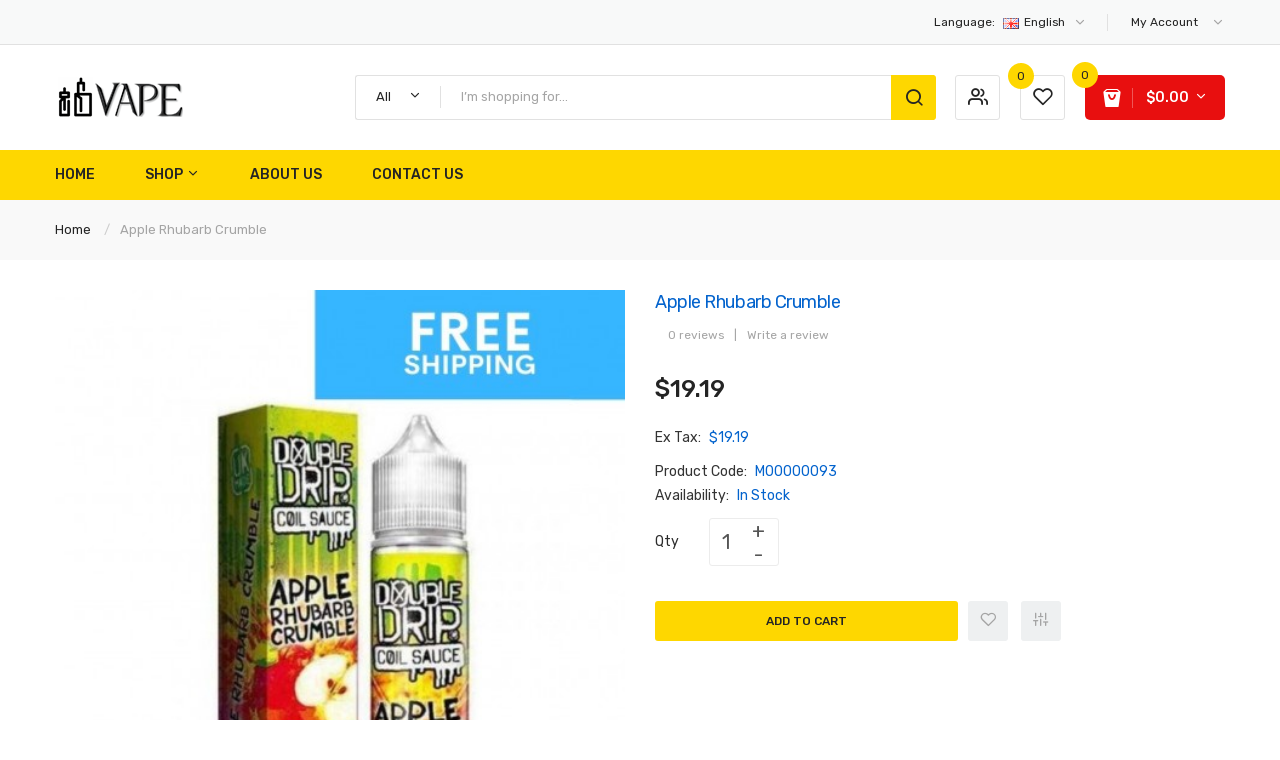

--- FILE ---
content_type: text/html; charset=utf-8
request_url: https://www.vaporlong.com/apple-rhubarb-crumble
body_size: 14880
content:
<!DOCTYPE html>
<!--[if IE]><![endif]-->
<!--[if IE 8 ]><html dir="ltr" lang="en" class="ie8"><![endif]-->
<!--[if IE 9 ]><html dir="ltr" lang="en" class="ie9"><![endif]-->
<!--[if (gt IE 9)|!(IE)]><!-->
<html dir="ltr" lang="en">
<!--<![endif]-->
<head prefix="og:http://ogp.me/ns# fb:http://ogp.me/ns/fb# product:http://ogp.me/ns/product#">
<meta charset="UTF-8" />
<meta name="viewport" content="width=device-width, initial-scale=1">
<meta http-equiv="X-UA-Compatible" content="IE=edge">
<title>Cheap Vape Store - Apple Rhubarb Crumble</title>
<base href="https://www.vaporlong.com/" />
<meta name="description" content="Sweet apples and tart rhubarb with a buttery crumble to top it off. Sounds like the perfect end to a Sunday roast! Well, now you can enjoy the taste of Apple" />
<script src="catalog/view/javascript/jquery/jquery-2.1.1.min.js" type="text/javascript"></script>
<script src="catalog/view/javascript/jquery/jquery-ui.min.js" type="text/javascript"></script>
<link href="catalog/view/javascript/jquery/css/jquery-ui.min.css" rel="stylesheet" type="text/css"/>
<script src="catalog/view/javascript/jquery/owl-carousel/js/owl.carousel.min.js" type="text/javascript"></script>
<link href="catalog/view/javascript/jquery/owl-carousel/css/owl.carousel.min.css" rel="stylesheet" />
<link href="catalog/view/javascript/jquery/owl-carousel/css/owl.theme.green.min.css" rel="stylesheet" />
<link href="catalog/view/javascript/bootstrap/css/bootstrap.min.css" rel="stylesheet" media="screen" />
<script src="catalog/view/javascript/bootstrap/js/bootstrap.min.js" type="text/javascript"></script>
<script src="catalog/view/javascript/opentheme/countdown/jquery.plugin.min.js" type="text/javascript"></script>
<script src="catalog/view/javascript/opentheme/countdown/jquery.countdown.min.js" type="text/javascript"></script>
<link href="catalog/view/theme/tt_limupa/stylesheet/opentheme/countdown/jquery.countdown.css" rel="stylesheet" />
<link href="catalog/view/theme/tt_limupa/stylesheet/ocmegamenu/menu.css" rel="stylesheet" />
<link href="catalog/view/theme/tt_limupa/stylesheet/opentheme/css/animate.css" rel="stylesheet" />
<link href="catalog/view/theme/tt_limupa/stylesheet/opentheme/layoutproducts/layoutproducts.css" rel="stylesheet" />
<link href="catalog/view/theme/tt_limupa/stylesheet/opentheme/ocsearchcategory/css/ocsearchcategory.css" rel="stylesheet" />
<link href="catalog/view/javascript/font-awesome/css/font-awesome.min.css" rel="stylesheet" type="text/css" />
<script type="text/javascript" src="catalog/view/javascript/ocmegamenu/menu.js"></script>
<script src="catalog/view/javascript/cloudzoom/cloud-zoom.1.0.2.min.js" type="text/javascript"></script>
<script src="catalog/view/javascript/cloudzoom/zoom.js" type="text/javascript"></script>
<script src="catalog/view/javascript/ocquickview/ocquickview.js" type="text/javascript"></script>
<link href="catalog/view/theme/tt_limupa/stylesheet/ocquickview/ocquickview.css" rel="stylesheet" type="text/css" />
<link href="catalog/view/javascript/ionicons/css/ionicons.min.css" rel="stylesheet" type="text/css" />
<link href="catalog/view/javascript/plazaicon/css/plaza-font.css" rel="stylesheet" type="text/css" />
<link href="//fonts.googleapis.com/css?family=Rubik:400,500" rel="stylesheet">
<link href="catalog/view/theme/tt_limupa/stylesheet/stylesheet.css" rel="stylesheet">
<link href="catalog/view/javascript/jquery/magnific/magnific-popup.css" type="text/css" rel="stylesheet" media="screen" />
<link href="catalog/view/javascript/jquery/datetimepicker/bootstrap-datetimepicker.min.css" type="text/css" rel="stylesheet" media="screen" />
<link href="catalog/view/theme/tt_limupa/stylesheet/occolorswatches/swatches.css" type="text/css" rel="stylesheet" media="screen" />
<link href="catalog/view/theme/tt_limupa/stylesheet/oczoom/zoom.css" type="text/css" rel="stylesheet" media="screen" />
<link href="catalog/view/javascript/cloudzoom/css/cloud-zoom.css" type="text/css" rel="stylesheet" media="screen" />
<link href="catalog/view/theme/tt_limupa/stylesheet/opentheme/ocajaxlogin/css/ocajaxlogin.css" type="text/css" rel="stylesheet" media="screen" />
<script src="catalog/view/javascript/jquery/magnific/jquery.magnific-popup.min.js" type="text/javascript"></script>
<script src="catalog/view/javascript/jquery/datetimepicker/moment/moment.min.js" type="text/javascript"></script>
<script src="catalog/view/javascript/jquery/datetimepicker/moment/moment-with-locales.min.js" type="text/javascript"></script>
<script src="catalog/view/javascript/jquery/datetimepicker/bootstrap-datetimepicker.min.js" type="text/javascript"></script>
<script src="catalog/view/javascript/occolorswatches/swatches.js" type="text/javascript"></script>
<script src="catalog/view/javascript/cloudzoom/cloud-zoom.1.0.2.min.js" type="text/javascript"></script>
<script src="catalog/view/javascript/cloudzoom/zoom.js" type="text/javascript"></script>
<script src="catalog/view/javascript/opentheme/ocajaxlogin/ocajaxlogin.js" type="text/javascript"></script>
<script src="catalog/view/javascript/common.js" type="text/javascript"></script>

        <link rel="alternate" href="https://www.vaporlong.com/apple-rhubarb-crumble" hreflang="en"/>

      
<link href="https://www.vaporlong.com/apple-rhubarb-crumble" rel="canonical" />
<link href="https://www.vaporlong.com/image/catalog/cart.png" rel="icon" />
</head>
<body class="product-product-94 home1 group1">
<header>
	<div class="top-header">
		<div class="container">
		<div class="row">
			<div class="col-sm-4 phone-container">
				<ul class="list-unstyled">
					<li></li>
				</ul>
			</div>
			<div class="col-sm-8">
				<nav id="top">
					<ul class="list-unstyled top-links">
						<li> </li>
						<li><form action="https://www.vaporlong.com/index.php?route=common/language/language" method="post" enctype="multipart/form-data" id="form-language">
	<div class="btn-group">
		<button class="btn btn-link dropdown-toggle" data-toggle="dropdown">
			<span>Language:</span>
							 
					<img src="catalog/language/en-gb/en-gb.png" alt="English" title="English">English
										<i class="icon-chevron-down"></i>
		</button>
		<ul class="list-unstyled dropdown-menu">
												<li><button class="btn btn-link btn-block language-select item-selected" type="button" name="en-gb"><img src="catalog/language/en-gb/en-gb.png" alt="English" title="English" /> English</button></li>
									</ul>
	</div>
	<input type="hidden" name="code" value="" />
	<input type="hidden" name="redirect" value="product/product&product_id=94" />
</form>
</li>
						<li>
							<div class="btn-group">
								<button class="btn btn-link dropdown-toggle" data-toggle="dropdown">
									<span>My Account</span>
									<i class="icon-chevron-down"></i>
								</button>
								<div id="top-links" class="dropdown-menu">
																			<ul class="ul-account list-unstyled">
																											<li>
																					<a id="a-register-link" href="https://www.vaporlong.com/index.php?route=account/register">Register</a>
																			</li>
									<li>
																					<a id="a-login-link" href="https://www.vaporlong.com/index.php?route=account/login">Login</a>
																			</li>
																	  </ul>
								</div>
							</div>
						</li>				
					</ul>
				</nav>
			</div>
		</div>
		</div>
	</div>
	<div class="middle-header">
		<div class="container">
		<div class="row">
			<div class="logo-container col-sm-3">
				<div id="logo">
											<a href="https://www.vaporlong.com/index.php?route=common/home"><img src="https://www.vaporlong.com/image/catalog/logo.png" title="vaporlong" alt="vaporlong" class="img-responsive logo" /></a>
									</div>
			</div>
			<div class="search-containers col-sm-9">
			<div id="search-by-category">
    <div class="search-container">
        <div class="categories-container">
            <div class="hover-cate">
				<p><span class="cate-selected" data-value="0">All</span><i class="icon-chevron-down"></i></p>
				<ul class="cate-items list-unstyled">
					<li class="item-cate" data-value="0">All</li>
																	<li data-value="1" class="item-cate">All Vape Products</li>
																													<li data-value="8" class="item-cate">CBD Vape E-Liquid</li>
																													<li data-value="4" class="item-cate">Disposable Vapes</li>
																													<li data-value="2" class="item-cate">E-Liquid</li>
																													<li data-value="10" class="item-cate">Mech Mods | Unregulated Mechanical Vape Mod</li>
																													<li data-value="7" class="item-cate">UK Vape Deals</li>
																													<li data-value="9" class="item-cate">Vape Batteries</li>
																													<li data-value="5" class="item-cate">Vape Coils and E-Cig Atomisers</li>
																													<li data-value="3" class="item-cate">Vape Kits</li>
																													<li data-value="6" class="item-cate">Vape Tanks</li>
																					</ul>
            </div>
        </div>
		<input type="text" name="search" id="text-search" value="" placeholder="I’m shopping for..."/>
    </div>
	<div id="sp-btn-search" class="">
		<button type="button" id="btn-search-category" class="btn btn-default btn-lg">
			<span><i class="icon-search"></i></span>
		</button>
	</div>
    <div class="search-ajax">
        <div class="ajax-loader-container" style="display: none;">
            <img src="https://www.vaporlong.com/image/catalog/AjaxLoader.gif" class="ajax-load-img" width="30" height="30" alt="plazathemes.com" />
        </div>
        <div class="ajax-result-container">
            <!-- Content of search results -->
        </div>
    </div>
    <input type="hidden" id="ajax-search-enable" value="1" />
</div>
<script type="text/javascript">
    $(document).ready(function () {
        var flag = false;
        var ajax_search_enable = $('#ajax-search-enable').val();
        var current_cate_value = $('ul.cate-items li.selected').data('value');
        var current_cate_text = $('ul.cate-items li.selected').html();
        $('.cate-selected').attr('data-value', current_cate_value);
        $('.cate-selected').html(current_cate_text);
        $('.hover-cate p').click(function () {
            $( ".cate-items" ).toggle("slow");
        });
        $('.ajax-result-container').hover(
            function() {
                flag = true;
            },
            function() {
                flag = false;
            }
        );		
        $('.hover-cate').hover(
            function() {
                flag = true;
            },
            function() {
                flag = false;
            }
        );
        $('#search-by-category').focusout(function() {
            if(flag == true) {
                $('.ajax-result-container').show().addClass('show');
            } else {
                $('.ajax-result-container').hide().removeClass('show');
            }
        });
        $('#search-by-category').focusin(function() {
            $('.ajax-result-container').show().addClass('show');
        });
        $('#btn-search-category').click(function () {
            var url = 'https://www.vaporlong.com/index.php?route=product/search';
            var text_search = $('#text-search').val();
            if(text_search) {
                url += '&search=' + encodeURIComponent(text_search);
            }
            var category_search = $('.cate-selected').attr("data-value");
            if(category_search) {
                url += '&category_id=' + encodeURIComponent(category_search);
            }
            location = url;
        });
		$( "#text-search" ).keypress(function( event ) {
			if ( event.which == 13 ) {
				var url = 'https://www.vaporlong.com/index.php?route=product/search';
				var text_search = $(this).val();
				if(text_search) {
					url += '&search=' + encodeURIComponent(text_search);
				}
				var category_search = $('.cate-selected').attr("data-value");
				if(category_search) {
					url += '&category_id=' + encodeURIComponent(category_search);
				}
				location = url;
			}
		});
        if(ajax_search_enable == '1') {
            $('#text-search').keyup(function(e) {
                var text_search = $(this).val();
                var cate_search = $('.cate-selected').attr("data-value");
                if(text_search != null && text_search != '') {
                    ajaxSearch(text_search, cate_search);
                } else {
                    $('.ajax-result-container').html('');
                    $('.ajax-loader-container').hide();
                }
            });
            $('ul.cate-items li.item-cate').click(function() {
                var cate_search = $(this).data('value');
                var text_search = $('#text-search').val();
                $('.cate-selected').attr('data-value', cate_search);
                $('.cate-selected').html($(this).html());
                if(text_search != null && text_search != '') {
                    ajaxSearch(text_search, cate_search);
                } else {
                    $('.ajax-result-container').html('');
                    $('.ajax-loader-container').hide();
                }
                $( ".cate-items" ).hide();
                $('#text-search').focus();
            });
        }
        function ajaxSearch(text_search, cate_search) {
            $.ajax({
                url         : 'https://www.vaporlong.com/index.php?route=extension/module/ocsearchcategory/ajaxSearch',
                type        : 'post',
                data        : { text_search : text_search, cate_search : cate_search },
                beforeSend  : function () {
                    $('.ajax-loader-container').show();
                },
                success     : function(json) {
                    if(json['success'] == true) {
                        $('.ajax-result-container').html(json['result_html']);
                        $('.ajax-loader-container').hide();
                    }
                }
            });
        }
    });    
</script>
			<div class="block-right">
				<a href="https://www.vaporlong.com/index.php?route=account/account" class="account-link"><i class="icon-users"></i></a>
				<a href="https://www.vaporlong.com/index.php?route=account/wishlist" id="wishlist-total" ><span class="txt-wl">Wish List </span><span class="num-wl">0</span><i class="icon-heart"></i></a>
				<div id="cart" class="btn-group">
  <button type="button" data-toggle="dropdown" data-loading-text="Loading..." class="btn dropdown-toggle btn-click"><i class="icon-shopping-bag2"></i> <span id="cart-total"><span class="txt_number">0</span><span class="txt_items">Cart</span><span class="total-price">$0.00</span><i class="icon-chevron-down"></i></span></button>
  <ul class="list-unstyled dropdown-menu">
        <li>
      <p class="text-center cart-empty">Your shopping cart is empty!</p>
    </li>
      </ul>
</div>
			</div>
			</div>
		</div>
		</div>
	</div>
	<div class="bottom-header">
		<div class="container">
			<div class="container-fix">
				<div class="main-menu">
											    <style>
    #oc-menu-3694 .oc-menu-bar {
        min-height: 50px;
        background: #FED700;
        color: #242424;
    }
    #oc-menu-3694.oc-menu-bar {
        min-height: 50px;
        background: #FED700;
        color: #242424;
    }
    #oc-menu-3694 .ul-top-items .li-top-item {
        background: #FED700;
        color: #242424;
    }
    #oc-menu-3694 .ul-top-items .li-top-item .a-top-link {
        padding: 13px 25px 13px 25px;
        color: #242424;
        font-size: 14px;
        text-transform: uppercase;
        font-weight: 500;
    }
    #oc-menu-3694 .ul-top-items .li-top-item:hover, #oc-menu-3694 .ul-top-items .li-top-item.active {
        background: #FED700;
        color: #FFFFFF;
    }
    #oc-menu-3694 .ul-top-items .li-top-item:hover .a-top-link, #oc-menu-3694 .ul-top-items .li-top-item.active .a-top-link{
        color: #FFFFFF;
        font-weight: 500;
    }
    #oc-menu-3694 .mega-menu-container {
        width: 100%;
        color: #292929;
		padding: 35px 40px 40px 0px;
		background: #FFFFFF;
    }
	#oc-menu-3694.horizontal-menu .mega-menu-container-inner {
		padding: 35px 40px 40px 0px;
		background: #FFFFFF;
	}
    #oc-menu-3694 .mega-menu-container a, #oc-menu-3694 .mega-menu-container h1, #oc-menu-3694 .mega-menu-container h2, #oc-menu-3694 .mega-menu-container h3,
    #oc-menu-3694 .mega-menu-container h4, #oc-menu-3694 .mega-menu-container h6, #oc-menu-3694 .mega-menu-container span {
        color: #292929;
    }
    #oc-menu-3694 .ul-second-items .li-second-items {
        background: #FFFFFF;
        color: #707070;
    }
    #oc-menu-3694 .ul-second-items .li-second-items:hover, #oc-menu-3694 .ul-second-items .li-second-items.active {
        background: #FFFFFF;
        color: #242424;
    }
    #oc-menu-3694 .ul-second-items .li-second-items .a-second-link {
        color: #707070;
        font-size: 14px;
        text-transform: capitalize;
        font-weight: 400;
    }
    #oc-menu-3694 .ul-second-items .li-second-items:hover .a-second-link, #oc-menu-3694 .ul-second-items .li-second-items.active .a-second-link {
        color: #242424;
        font-weight: 400;
    }
    #oc-menu-3694 .ul-third-items .li-third-items {
        background: #FFFFFF;
    }
    #oc-menu-3694 .ul-third-items .li-third-items:hover, #oc-menu-3694 .ul-third-items .li-third-items.active {
        background: #FFFFFF;
    }
    #oc-menu-3694 .ul-third-items .li-third-items .a-third-link {
        color: #707070;
        font-size: 14px;
        text-transform: capitalize;
        font-weight: 400;
    }
    #oc-menu-3694 .ul-third-items .li-third-items:hover .a-third-link, #oc-menu-3694 .ul-third-items .li-third-items.active .a-third-link {
        color: #242424;
        font-weight: 400;
    }
</style>
            <div class="oc-menu horizontal-menu oc-menu-bar visible-lg visible-md" id="oc-menu-3694">
                            <input type="hidden" id="menu-effect-3694" class="menu-effect" value="none" />
                <ul class="ul-top-items">
                                                                        <li class="li-top-item left " style="float: left">
                                                                    <a class="a-top-link" href="index.php?route=common/home">
                                                                                                                            <span>Home</span>
                                                                                                                    </a>
                                                                                            </li>
                                                                                                <li class="li-top-item left  has_child " style="float: left">
                                                                    <a class="a-top-link" href="index.php?route=product/category&amp;path=25">
                                                                                                                            <span>Shop</span>
                                                                                                                            <i class="icon-chevron-down icon-has_child" aria-hidden="true"></i>
                                                                            </a>
                                                                                                    <!-- Mega Menu -->
                                                                                                                                                                                                                                                        <div class="mega-menu-container sub-menu-container sub-widget left  full-width ">
													<div class="mega-menu-container-inner">
																																																																																																			<div class="col-md-2 sub-widget-cate sub-item2-content" data-cols="2">
																																								<a class="a-mega-second-link" href="https://www.vaporlong.com/vape-kits"><h4>Vape Kits</h4></a>
																																							</div>
																																																																																																																														<div class="col-md-2 sub-widget-cate sub-item2-content" data-cols="2">
																																								<a class="a-mega-second-link" href="https://www.vaporlong.com/vape-tanks"><h4>Vape Tanks</h4></a>
																																							</div>
																																																																																																																														<div class="col-md-2 sub-widget-cate sub-item2-content" data-cols="2">
																																								<a class="a-mega-second-link" href="https://www.vaporlong.com/vape-coils-and-e-cig-atomisers"><h4>Vape Coils and E-Cig Atomisers</h4></a>
																																							</div>
																																																																																																																														<div class="col-md-2 sub-widget-cate sub-item2-content" data-cols="2">
																																								<a class="a-mega-second-link" href="https://www.vaporlong.com/vape-batteries"><h4>Vape Batteries</h4></a>
																																							</div>
																																																																																																																														<div class="col-md-2 sub-widget-cate sub-item2-content" data-cols="2">
																																								<a class="a-mega-second-link" href="https://www.vaporlong.com/disposable-vapes"><h4>Disposable Vapes</h4></a>
																																							</div>
																																																																																																																														<div class="col-md-2 sub-widget-cate sub-item2-content" data-cols="2">
																																								<a class="a-mega-second-link" href="https://www.vaporlong.com/e-liquid"><h4>E-Liquid</h4></a>
																																							</div>
																																																																																																																														<div class="col-md-2 sub-widget-cate sub-item2-content" data-cols="2">
																																								<a class="a-mega-second-link" href="https://www.vaporlong.com/cbd-vape-e-liquid"><h4>CBD Vape E-Liquid</h4></a>
																																							</div>
																																																																																																																														<div class="col-md-2 sub-widget-cate sub-item2-content" data-cols="2">
																																								<a class="a-mega-second-link" href="https://www.vaporlong.com/all-vape-products"><h4>All Vape Products</h4></a>
																																							</div>
																																																																																																																																																			</div>
                                                </div>
                                                                                                                                                            <!-- Flyout Menu -->
                                                                                                </li>
                                                                                                <li class="li-top-item left " style="float: left">
                                                                    <a class="a-top-link" href="index.php?route=information/information&amp;information_id=4">
                                                                                                                            <span>About us</span>
                                                                                                                    </a>
                                                                                            </li>
                                                                                                <li class="li-top-item left " style="float: left">
                                                                    <a class="a-top-link" href="index.php?route=information/contact">
                                                                                                                            <span>Contact us</span>
                                                                                                                    </a>
                                                                                            </li>
                                                            </ul>
                    </div>
                
    <style>
    #oc-menu-9168 .oc-menu-bar {
        min-height: 44px;
        background: #FED700;
        color: #242424;
    }
    #oc-menu-9168.oc-menu-bar {
        min-height: 44px;
        background: #FED700;
        color: #242424;
    }
    #oc-menu-9168 .ul-top-items .li-top-item {
        background: #FFFFFF;
        color: #242424;
    }
    #oc-menu-9168 .ul-top-items .li-top-item .a-top-link {
        padding: 5px 0px 5px 0px;
        color: #242424;
        font-size: 14px;
        text-transform: none;
        font-weight: 400;
    }
    #oc-menu-9168 .ul-top-items .li-top-item:hover, #oc-menu-9168 .ul-top-items .li-top-item.active {
        background: #FFFFFF;
        color: #0363CD;
    }
    #oc-menu-9168 .ul-top-items .li-top-item:hover .a-top-link, #oc-menu-9168 .ul-top-items .li-top-item.active .a-top-link{
        color: #0363CD;
        font-weight: 400;
    }
    #oc-menu-9168 .mega-menu-container {
        width: 100%;
        color: #242424;
		padding: 10px 0px 10px 0px;
		background: #FFFFFF;
    }
	#oc-menu-9168.horizontal-menu .mega-menu-container-inner {
		padding: 10px 0px 10px 0px;
		background: #FFFFFF;
	}
    #oc-menu-9168 .mega-menu-container a, #oc-menu-9168 .mega-menu-container h1, #oc-menu-9168 .mega-menu-container h2, #oc-menu-9168 .mega-menu-container h3,
    #oc-menu-9168 .mega-menu-container h4, #oc-menu-9168 .mega-menu-container h6, #oc-menu-9168 .mega-menu-container span {
        color: #242424;
    }
    #oc-menu-9168 .ul-second-items .li-second-items {
        background: #FFFFFF;
        color: #242424;
    }
    #oc-menu-9168 .ul-second-items .li-second-items:hover, #oc-menu-9168 .ul-second-items .li-second-items.active {
        background: #FFFFFF;
        color: #0363CD;
    }
    #oc-menu-9168 .ul-second-items .li-second-items .a-second-link {
        color: #242424;
        font-size: 12px;
        text-transform: none;
        font-weight: 400;
    }
    #oc-menu-9168 .ul-second-items .li-second-items:hover .a-second-link, #oc-menu-9168 .ul-second-items .li-second-items.active .a-second-link {
        color: #0363CD;
        font-weight: 400;
    }
    #oc-menu-9168 .ul-third-items .li-third-items {
        background: #FFFFFF;
    }
    #oc-menu-9168 .ul-third-items .li-third-items:hover, #oc-menu-9168 .ul-third-items .li-third-items.active {
        background: #FFFFFF;
    }
    #oc-menu-9168 .ul-third-items .li-third-items .a-third-link {
        color: #242424;
        font-size: 11px;
        text-transform: none;
        font-weight: 400;
    }
    #oc-menu-9168 .ul-third-items .li-third-items:hover .a-third-link, #oc-menu-9168 .ul-third-items .li-third-items.active .a-third-link {
        color: #0363CD;
        font-weight: 400;
    }
</style>
                        <div class="oc-menu mobile-menu hidden-lg hidden-md" id="oc-menu-9168">
                            <input type="hidden" id="menu-effect-9168" class="menu-effect" value="slide" />
                <div class="oc-menu-bar">
                    <div class="left"><i class="fa fa-bars"></i> <span>Mobile Menu</span></div>
                    <div class="right"><i class="fa fa-chevron-down" aria-hidden="true"></i></div>
                </div>
                <ul class="ul-top-items">
                                                                        <li class="li-top-item">
                                                                    <a class="a-top-link a-item" href="index?route=common/home">
                                                                                                                            <span>Home</span>
                                                                            </a>
                                                                                                                                </li>
                                                                                                <li class="li-top-item">
                                                                    <a class="a-top-link a-item" href="https://www.vaporlong.com/vape-kits">
                                                                                                                            <span>Shop</span>
                                                                            </a>
                                                                                                                                </li>
                                                                                                <li class="li-top-item">
                                                                    <a class="a-top-link a-item" href="index.php?route=information/information&amp;information_id=4">
                                                                                                                            <span>About Us</span>
                                                                            </a>
                                                                                                                                </li>
                                                                                                <li class="li-top-item">
                                                                    <a class="a-top-link a-item" href="index.php?route=information/contact">
                                                                                                                            <span>Contact Us</span>
                                                                            </a>
                                                                                                                                </li>
                                                            </ul>
                    </div>
    
  
									</div>				
			</div>
		</div>
	</div>
</header>
<div id="product-product" class="container">
    <ul class="breadcrumb">
                    <li><a href="https://www.vaporlong.com/index.php?route=common/home">Home</a></li>
                    <li><a href="https://www.vaporlong.com/apple-rhubarb-crumble">Apple Rhubarb Crumble</a></li>
            </ul>
    <div class="row">
                                    <div id="content" class="col-sm-12"><div id="ajax-login-block">
</div>
<div id="ajax-loader">
    <img src="https://www.vaporlong.com/image/catalog/AjaxLoader.gif" alt="" />
</div>
<div class="ajax-body-login">
    <div class="account-login">
        <div class="page-title">
            <h1>Login or create an account</h1>
            <a href="javascript:void(0);" class="a-close-frm" onclick="ocajaxlogin.closeForm();"><span>Close</span></a>
        </div>
        <div class="ajax-content">
            <div class="ajax-container">
    <div class="login-form-content">
        <h2>Returning Customer</h2>
        <p><strong>I am a returning customer</strong></p>
        <form action="#" method="post" id="ajax-login-form" enctype="multipart/form-data">
            <div class="form-group">
                <label class="control-label" for="input-email">E-Mail Address</label>
                <input type="text" name="email" value="" placeholder="E-Mail Address" id="input-email" class="form-control" />
            </div>
            <div class="form-group">
                <label class="control-label" for="input-password">Password</label>
                <input type="password" name="password" value="" placeholder="Password" id="input-password" class="form-control" />
                <a class="forgotten" href="https://www.vaporlong.com/index.php?route=account/forgotten">Forgotten Password</a>
            </div>
            <div class="action">
                <button class="button" type="button" onclick="ocajaxlogin.loginAction(document.getElementById('input-email').value, document.getElementById('input-password').value)"><span>Login</span></button>
                <button class="button" type="button" onclick="ocajaxlogin.appendRegisterForm()"><span>Create an account</span></button>
                <img class="ajax-load-img" alt="" src="https://www.vaporlong.com/image/catalog/AjaxLoader.gif" width="30" height="30" />
            </div>
                    </form>
    </div>
</div>
<script type="text/javascript">
    $(document).ready(function () {
        var keycode = '';
        $('#input-email').keypress(function (e) {
            keycode = (e.keyCode ? e.keyCode : e.which);
            if(keycode == '13') {
                ocajaxlogin.loginAction(ocajaxlogin.loginAction(document.getElementById('input-email').value, document.getElementById('input-password').value));
            }
        });
        $('#input-password').keypress(function (e) {
            keycode = (e.keyCode ? e.keyCode : e.which);
            if(keycode == '13') {
                ocajaxlogin.loginAction(ocajaxlogin.loginAction(document.getElementById('input-email').value, document.getElementById('input-password').value));
            }
        });
    });
</script>
        </div>
    </div>
    <div class="account-register">
        <div class="page-title">
            <h1>Login or create an account</h1>
            <a href="javascript:void(0);" class="a-close-frm" onclick="ocajaxlogin.closeForm();"><span>Close</span></a>
        </div>
        <div class="ajax-content">
            <div class="ajax-container">
    <div class="register-form-content">
        <h1>Register Account</h1>
        <p>If you already have an account with us, please login at the <a onclick="ocajaxlogin.appendLoginForm()" href="javascript:void(0);">login form</a>.</p>
        <form action="https://www.vaporlong.com/index.php?route=extension/module/ajaxregister" method="post" id="ajax-register-form" enctype="multipart/form-data" class="form-horizontal">
            <fieldset id="account">
                <legend>Your Personal Details</legend>
                <div class="form-group required" style="display:  none ;">
                    <label class="col-sm-2 control-label">Customer Group</label>
                    <div class="col-sm-10">
                                                                        <div class="radio">
                            <label>
                                <input type="radio" name="customer_group_id" value="1" checked="checked" />
                                Default</label>
                        </div>
                                                                    </div>
                </div>
                <div class="form-group required">
                    <label class="col-sm-2 control-label" for="input-firstname">First Name</label>
                    <div class="col-sm-10">
                        <input type="text" name="firstname" value="" placeholder="First Name" id="input-firstname" class="form-control" />
                        <!-- Error First Name -->
                        <div class="for-error error-firstname"></div>
                    </div>
                </div>
                <div class="form-group required">
                    <label class="col-sm-2 control-label" for="input-lastname">Last Name</label>
                    <div class="col-sm-10">
                        <input type="text" name="lastname" value="" placeholder="Last Name" id="input-lastname" class="form-control" />
                        <!-- Error Last Name -->
                        <div class="for-error error-lastname"></div>
                    </div>
                </div>
                <div class="form-group required">
                    <label class="col-sm-2 control-label" for="input-register-email">E-Mail</label>
                    <div class="col-sm-10">
                        <input type="email" name="email" value="" placeholder="E-Mail" id="input-register-email" class="form-control" />
                        <!-- Error Email -->
                        <div class="for-error error-email"></div>
                    </div>
                </div>
                <div class="form-group required">
                    <label class="col-sm-2 control-label" for="input-telephone">Telephone</label>
                    <div class="col-sm-10">
                        <input type="tel" name="telephone" value="" placeholder="Telephone" id="input-telephone" class="form-control" />
                        <!-- Error Phone -->
                        <div class="for-error error-telephone"></div>
                    </div>
                </div>
                            </fieldset>
            <fieldset>
                <legend>Your Password</legend>
                <div class="form-group required">
                    <label class="col-sm-2 control-label" for="input-register-password">Password</label>
                    <div class="col-sm-10">
                        <input type="password" name="password" value="" placeholder="Password" id="input-register-password" class="form-control" />
                        <!-- Error Password -->
                        <div class="for-error error-password"></div>
                    </div>
                </div>
                <div class="form-group required">
                    <label class="col-sm-2 control-label" for="input-confirm">Password Confirm</label>
                    <div class="col-sm-10">
                        <input type="password" name="confirm" value="" placeholder="Password Confirm" id="input-confirm" class="form-control" />
                        <!-- Error Confirm Password -->
                        <div class="for-error error-confirm"></div>
                    </div>
                </div>
            </fieldset>
            <fieldset>
                <legend>Newsletter</legend>
                <div class="form-group">
                    <label class="col-sm-2 control-label">Subscribe</label>
                    <div class="col-sm-10">
                                                <label class="radio-inline">
                            <input type="radio" name="newsletter" value="1" />
                            Yes</label>
                        <label class="radio-inline">
                            <input type="radio" name="newsletter" value="0" checked="checked" />
                            No</label>
                                            </div>
                </div>
            </fieldset>
            
                        <div class="buttons">
                <div class="pull-right">I have read and agree to the <a href="https://www.vaporlong.com/index.php?route=information/information/agree&amp;information_id=3" class="agree"><b>Privacy Policy</b></a>
                                            <input type="checkbox" name="agree" value="1" />
                                        &nbsp;
                    <input type="button" onclick="ocajaxlogin.registerAction();" value="Continue" class="btn btn-primary" />
                    <img class="ajax-load-img" alt="" src="https://www.vaporlong.com/image/catalog/AjaxLoader.gif" width="30" height="30" />
                </div>
            </div>
                    </form>
    </div>
    <div class="alert alert-danger for-error error-warning"><i class="fa fa-exclamation-circle"></i><span></span></div>
</div>
<script type="text/javascript"><!--
    // Sort the custom fields
    $('#account .form-group[data-sort]').detach().each(function() {
        if ($(this).attr('data-sort') >= 0 && $(this).attr('data-sort') <= $('#account .form-group').length) {
            $('#account .form-group').eq($(this).attr('data-sort')).before(this);
        }
        if ($(this).attr('data-sort') > $('#account .form-group').length) {
            $('#account .form-group:last').after(this);
        }
        if ($(this).attr('data-sort') < -$('#account .form-group').length) {
            $('#account .form-group:first').before(this);
        }
    });
    $('#address .form-group[data-sort]').detach().each(function() {
        if ($(this).attr('data-sort') >= 0 && $(this).attr('data-sort') <= $('#address .form-group').length) {
            $('#address .form-group').eq($(this).attr('data-sort')).before(this);
        }
        if ($(this).attr('data-sort') > $('#address .form-group').length) {
            $('#address .form-group:last').after(this);
        }
        if ($(this).attr('data-sort') < -$('#address .form-group').length) {
            $('#address .form-group:first').before(this);
        }
    });
    $('input[name=\'customer_group_id\']').on('change', function() {
        $.ajax({
            url: 'index.php?route=account/register/customfield&customer_group_id=' + this.value,
            dataType: 'json',
            success: function(json) {
                $('.custom-field').hide();
                $('.custom-field').removeClass('required');
                for (i = 0; i < json.length; i++) {
                    custom_field = json[i];
                    $('#custom-field' + custom_field['custom_field_id']).show();
                    if (custom_field['required']) {
                        $('#custom-field' + custom_field['custom_field_id']).addClass('required');
                    }
                }
            },
            error: function(xhr, ajaxOptions, thrownError) {
                console.log(thrownError + "\r\n" + xhr.statusText + "\r\n" + xhr.responseText);
            }
        });
    });
    $('input[name=\'customer_group_id\']:checked').trigger('change');
    //--></script>
<script type="text/javascript"><!--
    $('button[id^=\'button-custom-field\']').on('click', function() {
        var element = this;
        $('#form-upload').remove();
        $('body').prepend('<form enctype="multipart/form-data" id="form-upload" style="display: none;"><input type="file" name="file" /></form>');
        $('#form-upload input[name=\'file\']').trigger('click');
        if (typeof timer != 'undefined') {
            clearInterval(timer);
        }
        timer = setInterval(function() {
            if ($('#form-upload input[name=\'file\']').val() != '') {
                clearInterval(timer);
                $.ajax({
                    url: 'index.php?route=tool/upload',
                    type: 'post',
                    dataType: 'json',
                    data: new FormData($('#form-upload')[0]),
                    cache: false,
                    contentType: false,
                    processData: false,
                    beforeSend: function() {
                        $(element).button('loading');
                    },
                    complete: function() {
                        $(element).button('reset');
                    },
                    success: function(json) {
                        $(element).parent().find('.text-danger').remove();
                        if (json['error']) {
                            $(node).parent().find('input').after('<div class="text-danger">' + json['error'] + '</div>');
                        }
                        if (json['success']) {
                            alert(json['success']);
                            $(element).parent().find('input').val(json['code']);
                        }
                    },
                    error: function(xhr, ajaxOptions, thrownError) {
                        alert(thrownError + "\r\n" + xhr.statusText + "\r\n" + xhr.responseText);
                    }
                });
            }
        }, 500);
    });
    //--></script>
<script type="text/javascript"><!--
    $('.date').datetimepicker({
        language: document.cookie.match(new RegExp('language=([^;]+)'))[1],
        pickTime: false
    });
    $('.time').datetimepicker({
        language: document.cookie.match(new RegExp('language=([^;]+)'))[1],
        pickDate: false
    });
    $('.datetime').datetimepicker({
        language: document.cookie.match(new RegExp('language=([^;]+)'))[1],
        pickDate: true,
        pickTime: true
    });
    //--></script>
        </div>
    </div>
    <div class="account-success">
        <div class="ajax-content">
            <div class="ajax-container">
  <div class="success-content">
    <div class="page-title"><h1>Your Account Has Been Created!</h1></div>
    <p>Thank you for registering with vaporlong!</p><p>You will be notified by e-mail once your account has been activated by the store owner.</p><p>If you have ANY questions about the operation of this online shop, please <a href="https://www.vaporlong.com/index.php?route=information/contact">contact the store owner</a>.</p>
    <div class="buttons">
      <div class="pull-right"><button class="button" onclick="window.location.href='https://www.vaporlong.com/index.php?route=account/account'"><span>Continue</span></button></div>
    </div>
  </div>
</div>
        </div>
    </div>
    <div class="logout-success">
        <div class="ajax-content">
            <div class="ajax-container">
  <div class="success-content">
    <div class="page-title"><h1>Account Logout</h1></div>
    <p>You have been logged off your account. It is now safe to leave the computer.</p><p>Your shopping cart has been saved, the items inside it will be restored whenever you log back into your account.</p>
    <div class="buttons">
      <div class="pull-right"><button class="button" onclick="window.location.href='https://www.vaporlong.com/index.php?route=common/home'"><span>Continue</span></button></div>
    </div>
  </div>
</div>
        </div>
    </div>
</div>
<div class="opc-hidden">
            <input type="hidden" id="input-opc-status" value="1" />
    </div>

            <div class="row">                                                     <div class="col-sm-6 block-1 owl-style2">
                                            <input type="hidden" id="check-use-zoom" value="1" />
                        <input type="hidden" id="light-box-position" value="1" />
                        <input type="hidden" id="product-identify" value="94" />
                        <div class="lightbox-container"></div>
                                                    <div class="product-zoom-image">
                                                                    <a href="https://www.vaporlong.com/image/cache/catalog/Products/202306142300343031-1000x1000.jpg" class="cloud-zoom main-image" id="product-cloud-zoom" style="width: 470px; height: 470px;"
                                       rel="                                             showTitle: true ,
                                            zoomWidth:470,zoomHeight:470,
                                             adjustX: 20 ">
                                        <img src="https://www.vaporlong.com/image/cache/catalog/Products/202306142300343031-470x470.jpg" title="Apple Rhubarb Crumble" alt="Apple Rhubarb Crumble" />
                                    </a>
                                                            </div>
                            <div class="additional-images owl-carousel owl-theme">
                                                                    <div class="item">
                                        <a class="cloud-zoom-gallery sub-image" id="product-image-default" href="https://www.vaporlong.com/image/cache/catalog/Products/202306142300343031-1000x1000.jpg" title="Apple Rhubarb Crumble"
                                           rel="useZoom: 'product-cloud-zoom', smallImage: 'https://www.vaporlong.com/image/cache/catalog/Products/202306142300343031-470x470.jpg'" data-pos="1">
                                            <img src="https://www.vaporlong.com/image/cache/catalog/Products/202306142300343031-100x100.jpg" title="Apple Rhubarb Crumble" alt="Apple Rhubarb Crumble" />
                                        </a>
                                    </div>
                                                                                            </div>
                                                            </div>
                                                                    <div class="col-sm-6 block-2">
                    <h1 class="product-name">Apple Rhubarb Crumble</h1>
											<div class="ratings">
							<div class="rating-box">
																																																																																									</div>
							<a href="" onclick="$('a[href=\'#tab-review\']').trigger('click'); $('body,html').animate({scrollTop: $('.block-3 .nav-tabs').offset().top}, 800); return false;">0 reviews</a><span>|</span><a href="" onclick="$('a[href=\'#tab-review\']').trigger('click'); $('body,html').animate({scrollTop: $('.block-3 .nav-tabs').offset().top}, 800); return false;">Write a review</a>
						</div>												            
					                                            <ul class="list-unstyled">
														<li class="price-product">
							  <span>$19.19</span>
							</li>
																					<li>Ex Tax: <span class="ex-text">$19.19</span></li>
																											</ul>
                    					<ul class="list-unstyled">
												<li>Product Code: <span class="ex-text">M00000093</span></li>
												<li>Availability: <span class="ex-text">In Stock</span></li>
					</ul>
                    <div id="product">                                                 <div class="form-group">
                            <label class="control-label" for="input-quantity">Qty</label>
							<div class="quantity-box">
								<input type="text" name="quantity" value="1" size="2" id="input-quantity" class="form-control" />					
								<input type="button" id="plus" value="&#43;" class="form-control"/>
								<input type="button" id="minus" value="-" class="form-control" />
							</div>
							<div class="clearfix"></div>
							<input type="hidden" name="product_id" value="94" />              
							<button type="button" id="button-cart" data-loading-text="Loading..." class="btn"><i class="icon-shopping-bag2"></i>Add to Cart</button>
							<div class="btn-actions">
								<button class="btn-wishlist btn btn-default" type="button" data-toggle="tooltip" title="Add to Wish List" onclick="wishlist.add('94');"><i class="icon-heart"></i><span>Add to Wish List</span></button>
								<button class="btn-compare btn btn-default" type="button" data-toggle="tooltip" title="Add to Compare" onclick="compare.add('94');"><i class="icon-sliders"></i><span>Add to Compare</span></button>
							</div>
                        </div>
                        </div>
					                    						<div class="clearfix"></div>
						<!-- AddThis Button BEGIN -->
						<div class="addthis_toolbox addthis_default_style" data-url="https://www.vaporlong.com/apple-rhubarb-crumble"><a class="addthis_button_facebook_like" fb:like:layout="button_count"></a> <a class="addthis_button_tweet"></a> <a class="addthis_button_pinterest_pinit"></a> <a class="addthis_counter addthis_pill_style"></a></div>
						<script type="text/javascript" src="//s7.addthis.com/js/300/addthis_widget.js#pubid=ra-515eeaf54693130e"></script>
						<!-- AddThis Button END -->
                    			</div>
            </div>
			<div class="block-3">
			<ul class="nav nav-tabs">
				<li class="active"><a href="#tab-description" data-toggle="tab">Description</a></li>
													<li><a href="#tab-review" data-toggle="tab">Reviews (0)</a></li>
							</ul>
			<div class="tab-content">
				<div class="tab-pane active" id="tab-description"><h2><span data-mce-fragment="1">Apple Rhubarb Crumble | Double Drip | 50ml</span></h2><p>Sweet apples and tart rhubarb with a buttery crumble to top it off. Sounds like the perfect end to a Sunday roast! Well, now you can enjoy the taste of Apple and Rhubarb crumble any day of the week.</p><h3>What kit do I use for Apple Rhubarb Crumble?</h3><p>The best option for Apple Rhubarb by Double Drip would be a sub-ohm kit, with a resistance below 0.5ohm. </p><h3><span data-mce-fragment="1"></span>Flavour profile </h3><ul><li>Apples</li><li>Rhubarb</li><li>Crumble biscuit notes</li></ul><h3>Specification</h3><ul><li>50ml</li><li>High VG</li><li>0/3mg</li></ul></div>
													<div class="tab-pane" id="tab-review">
						<form class="form-horizontal" id="form-review">
							<div id="review"></div>
							<h2>Write a review</h2>
															<div class="form-group required">
									<div class="col-sm-12">
										<label class="control-label" for="input-name">Your Name</label>
										<input type="text" name="name" value="" id="input-name" class="form-control" />
									</div>
								</div>
								<div class="form-group required">
									<div class="col-sm-12">
										<label class="control-label" for="input-review">Your Review</label>
										<textarea name="text" rows="5" id="input-review" class="form-control"></textarea>
										<div class="help-block"><span class="text-danger">Note:</span> HTML is not translated!</div>
									</div>
								</div>
								<div class="form-group required">
									<div class="col-sm-12">
										<label class="control-label">Rating</label>
										&nbsp;&nbsp;&nbsp; Bad&nbsp;
										<input type="radio" name="rating" value="1" />
										&nbsp;
										<input type="radio" name="rating" value="2" />
										&nbsp;
										<input type="radio" name="rating" value="3" />
										&nbsp;
										<input type="radio" name="rating" value="4" />
										&nbsp;
										<input type="radio" name="rating" value="5" />
										&nbsp;Good</div>
								</div>
								
								<div class="buttons clearfix">
									<div class="pull-right">
										<button type="button" id="button-review" data-loading-text="Loading..." class="btn btn-primary">Continue</button>
									</div>
								</div>
													</form>
					</div>
							</div>
			</div>
            </div>
        
		</div>
</div>
<div class="container">

</div>
<div class="related-products owl-products over-hover">
	<div class="container">
		<div class="row1">
			<div class="title-container">
			<div class="module-title">
				<h2>Related Products</h2>
			</div>
			</div>
			<div class="related-container owl-carousel owl-theme">
																	<div class="row_items">
													<div class="product-layout product-grid">
				<div class="product-thumb transition">
						<div class="image">
							<a href="https://www.vaporlong.com/vampire-vape-rhubarb-custard">
																<img src="https://www.vaporlong.com/image/cache/catalog/Products/202306142301309451-600x600.jpg" alt="Vampire Vape - Rhubarb Custard" title="Vampire Vape - Rhubarb Custard" class="img-responsive" />
							</a>
															<div class="action-link">
																<button class="btn-quickview" type="button" data-toggle="tooltip" title="Quick View" onclick="ocquickview.ajaxView('https://www.vaporlong.com/vampire-vape-rhubarb-custard')"><i class="icon-eye"></i><span>Quick View</span></button>
															</div>
						</div><!-- image -->
						<div class="product-inner">
							<div class="product-caption">
							<div class="manu-rating">
																								<div class="ratings">
									<div class="rating-box">
																																							<div class="rating0">rating</div>
																																																																																																																											</div>
								</div>					
															</div>
							<h4 class="product-name"><a href="https://www.vaporlong.com/vampire-vape-rhubarb-custard">Vampire Vape - Rhubarb Custard</a></h4>                  
							<p class="product-des">Vampire Vape – Rhubarb CustardVampire Vape Rhubarb Custard Vape Juice is one of the nations favourite boiled sweets. The tangy and sharp flavour of re..</p>
							<div class="price-container">
																	<p class="price">
																			$6.19
																												<span class="price-tax">Ex Tax: $6.19</span>
																		</p>
																							</div><!-- price-container -->
						</div><!-- caption -->
						<div class="product-intro">
							<div class="action-link2">
								<button class="btn-cart" type="button" data-toggle="tooltip" title="Add to Cart" onclick="cart.add('185');"><i class="icon-shopping-bag2"></i><span>Add to Cart</span></button>
								<button class="btn-compare" type="button" data-toggle="tooltip" title="Add to Compare" onclick="compare.add('185');"><i class="icon-sliders"></i><span>Add to Compare</span></button>
								<button class="btn-wishlist" type="button" data-toggle="tooltip" title="Add to Wish List" onclick="wishlist.add('185');"><i class="icon-heart"></i><span>Add to Wish List</span></button>
							</div>
						</div><!-- caption -->
						</div><!-- caption -->						
					</div><!-- product-thumb -->
					</div>
								</div>
															<div class="row_items">
													<div class="product-layout product-grid">
				<div class="product-thumb transition">
						<div class="image">
							<a href="https://www.vaporlong.com/ivg-eliquid-apple-berry-crumble-50ml">
																<img src="https://www.vaporlong.com/image/cache/catalog/Products/202306142306203501-600x600.jpg" alt="IVG Eliquid | Apple Berry Crumble | 50ml" title="IVG Eliquid | Apple Berry Crumble | 50ml" class="img-responsive" />
							</a>
															<div class="action-link">
																<button class="btn-quickview" type="button" data-toggle="tooltip" title="Quick View" onclick="ocquickview.ajaxView('https://www.vaporlong.com/ivg-eliquid-apple-berry-crumble-50ml')"><i class="icon-eye"></i><span>Quick View</span></button>
															</div>
						</div><!-- image -->
						<div class="product-inner">
							<div class="product-caption">
							<div class="manu-rating">
																								<div class="ratings">
									<div class="rating-box">
																																							<div class="rating0">rating</div>
																																																																																																																											</div>
								</div>					
															</div>
							<h4 class="product-name"><a href="https://www.vaporlong.com/ivg-eliquid-apple-berry-crumble-50ml">IVG Eliquid | Apple Berry Crumble | 50ml</a></h4>                  
							<p class="product-des">IVG Eliquid | Apple Berry Crumble | 50mlApple Berry Crumble from IVG Eliquids is from their After Dinner Range. Available in 50ml within a 60ml shortf..</p>
							<div class="price-container">
																	<p class="price">
																			$19.19
																												<span class="price-tax">Ex Tax: $19.19</span>
																		</p>
																							</div><!-- price-container -->
						</div><!-- caption -->
						<div class="product-intro">
							<div class="action-link2">
								<button class="btn-cart" type="button" data-toggle="tooltip" title="Add to Cart" onclick="cart.add('685');"><i class="icon-shopping-bag2"></i><span>Add to Cart</span></button>
								<button class="btn-compare" type="button" data-toggle="tooltip" title="Add to Compare" onclick="compare.add('685');"><i class="icon-sliders"></i><span>Add to Compare</span></button>
								<button class="btn-wishlist" type="button" data-toggle="tooltip" title="Add to Wish List" onclick="wishlist.add('685');"><i class="icon-heart"></i><span>Add to Wish List</span></button>
							</div>
						</div><!-- caption -->
						</div><!-- caption -->						
					</div><!-- product-thumb -->
					</div>
								</div>
															<div class="row_items">
													<div class="product-layout product-grid">
				<div class="product-thumb transition">
						<div class="image">
							<a href="https://www.vaporlong.com/blueberry-rhubarb">
																<img src="https://www.vaporlong.com/image/cache/catalog/Products/202306142316332551-600x600.jpg" alt="Blueberry Rhubarb" title="Blueberry Rhubarb" class="img-responsive" />
							</a>
															<div class="action-link">
																<button class="btn-quickview" type="button" data-toggle="tooltip" title="Quick View" onclick="ocquickview.ajaxView('https://www.vaporlong.com/blueberry-rhubarb')"><i class="icon-eye"></i><span>Quick View</span></button>
															</div>
						</div><!-- image -->
						<div class="product-inner">
							<div class="product-caption">
							<div class="manu-rating">
																								<div class="ratings">
									<div class="rating-box">
																																							<div class="rating0">rating</div>
																																																																																																																											</div>
								</div>					
															</div>
							<h4 class="product-name"><a href="https://www.vaporlong.com/blueberry-rhubarb">Blueberry Rhubarb</a></h4>                  
							<p class="product-des">Blueberry Rhubarb, Froot Allure, 50mlBlueberry Rhubarb is in the Froot Allure series. This flavour is a blend of tangy rhubarb and sweet, plump bluebe..</p>
							<div class="price-container">
																	<p class="price">
																			$15.19
																												<span class="price-tax">Ex Tax: $15.19</span>
																		</p>
																							</div><!-- price-container -->
						</div><!-- caption -->
						<div class="product-intro">
							<div class="action-link2">
								<button class="btn-cart" type="button" data-toggle="tooltip" title="Add to Cart" onclick="cart.add('1468');"><i class="icon-shopping-bag2"></i><span>Add to Cart</span></button>
								<button class="btn-compare" type="button" data-toggle="tooltip" title="Add to Compare" onclick="compare.add('1468');"><i class="icon-sliders"></i><span>Add to Compare</span></button>
								<button class="btn-wishlist" type="button" data-toggle="tooltip" title="Add to Wish List" onclick="wishlist.add('1468');"><i class="icon-heart"></i><span>Add to Wish List</span></button>
							</div>
						</div><!-- caption -->
						</div><!-- caption -->						
					</div><!-- product-thumb -->
					</div>
								</div>
															<div class="row_items">
													<div class="product-layout product-grid">
				<div class="product-thumb transition">
						<div class="image">
							<a href="https://www.vaporlong.com/apple-berry-crumble-5050">
																<img src="https://www.vaporlong.com/image/cache/catalog/Products/202306142321316011-600x600.jpg" alt="Apple Berry Crumble 50/50" title="Apple Berry Crumble 50/50" class="img-responsive" />
							</a>
															<div class="action-link">
																<button class="btn-quickview" type="button" data-toggle="tooltip" title="Quick View" onclick="ocquickview.ajaxView('https://www.vaporlong.com/apple-berry-crumble-5050')"><i class="icon-eye"></i><span>Quick View</span></button>
															</div>
						</div><!-- image -->
						<div class="product-inner">
							<div class="product-caption">
							<div class="manu-rating">
																								<div class="ratings">
									<div class="rating-box">
																																							<div class="rating0">rating</div>
																																																																																																																											</div>
								</div>					
															</div>
							<h4 class="product-name"><a href="https://www.vaporlong.com/apple-berry-crumble-5050">Apple Berry Crumble 50/50</a></h4>                  
							<p class="product-des">Apple Berry Crumble, IVG, 50/50Apple Berry Crumble from IVG is a blend of baked apple and berry flavour with a thick layer of sweet and buttery crumbl..</p>
							<div class="price-container">
																	<p class="price">
																			$6.19
																												<span class="price-tax">Ex Tax: $6.19</span>
																		</p>
																							</div><!-- price-container -->
						</div><!-- caption -->
						<div class="product-intro">
							<div class="action-link2">
								<button class="btn-cart" type="button" data-toggle="tooltip" title="Add to Cart" onclick="cart.add('1894');"><i class="icon-shopping-bag2"></i><span>Add to Cart</span></button>
								<button class="btn-compare" type="button" data-toggle="tooltip" title="Add to Compare" onclick="compare.add('1894');"><i class="icon-sliders"></i><span>Add to Compare</span></button>
								<button class="btn-wishlist" type="button" data-toggle="tooltip" title="Add to Wish List" onclick="wishlist.add('1894');"><i class="icon-heart"></i><span>Add to Wish List</span></button>
							</div>
						</div><!-- caption -->
						</div><!-- caption -->						
					</div><!-- product-thumb -->
					</div>
								</div>
															<div class="row_items">
													<div class="product-layout product-grid">
				<div class="product-thumb transition">
						<div class="image">
							<a href="https://www.vaporlong.com/apple-berry-crumble-salts">
																<img src="https://www.vaporlong.com/image/cache/catalog/Products/202306142321325081-600x600.jpg" alt="Apple Berry Crumble | Salts" title="Apple Berry Crumble | Salts" class="img-responsive" />
							</a>
															<div class="action-link">
																<button class="btn-quickview" type="button" data-toggle="tooltip" title="Quick View" onclick="ocquickview.ajaxView('https://www.vaporlong.com/apple-berry-crumble-salts')"><i class="icon-eye"></i><span>Quick View</span></button>
															</div>
						</div><!-- image -->
						<div class="product-inner">
							<div class="product-caption">
							<div class="manu-rating">
																								<div class="ratings">
									<div class="rating-box">
																																							<div class="rating0">rating</div>
																																																																																																																											</div>
								</div>					
															</div>
							<h4 class="product-name"><a href="https://www.vaporlong.com/apple-berry-crumble-salts">Apple Berry Crumble | Salts</a></h4>                  
							<p class="product-des">Apple Berry Crumble, IVG Salts, 10mlApple Berry Crumble from the IVG Salts series is a flavour bursting with baked apples and berries with a warm and ..</p>
							<div class="price-container">
																	<p class="price">
																			$6.19
																												<span class="price-tax">Ex Tax: $6.19</span>
																		</p>
																							</div><!-- price-container -->
						</div><!-- caption -->
						<div class="product-intro">
							<div class="action-link2">
								<button class="btn-cart" type="button" data-toggle="tooltip" title="Add to Cart" onclick="cart.add('1895');"><i class="icon-shopping-bag2"></i><span>Add to Cart</span></button>
								<button class="btn-compare" type="button" data-toggle="tooltip" title="Add to Compare" onclick="compare.add('1895');"><i class="icon-sliders"></i><span>Add to Compare</span></button>
								<button class="btn-wishlist" type="button" data-toggle="tooltip" title="Add to Wish List" onclick="wishlist.add('1895');"><i class="icon-heart"></i><span>Add to Wish List</span></button>
							</div>
						</div><!-- caption -->
						</div><!-- caption -->						
					</div><!-- product-thumb -->
					</div>
								</div>
									</div>
		</div>
	</div>
</div>
<script type="text/javascript"><!--
    $('#product-product select[name=\'recurring_id\'], #product-product input[name="quantity"]').change(function(){
        $.ajax({
            url: 'index.php?route=product/product/getRecurringDescription',
            type: 'post',
            data: $('#product-product input[name=\'product_id\'], #product-product input[name=\'quantity\'], #product-product select[name=\'recurring_id\']'),
            dataType: 'json',
            beforeSend: function() {
                $('#product-product #recurring-description').html('');
            },
            success: function(json) {
                $('#product-product .alert-dismissible, .text-danger').remove();
                if (json['success']) {
                    $('#product-product #recurring-description').html(json['success']);
                }
            }
        });
    });
    //--></script>
<script type="text/javascript"><!--
    $('#product-product #button-cart').on('click', function() {
        $.ajax({
            url: 'index.php?route=checkout/cart/add',
            type: 'post',
            data: $('#product-product #product input[type=\'text\'], #product-product #product input[type=\'hidden\'], #product-product #product input[type=\'radio\']:checked, #product-product #product input[type=\'checkbox\']:checked, #product-product #product select, #product-product #product textarea'),
            dataType: 'json',
            beforeSend: function() {
                $('#product-product #button-cart').button('loading');
            },
            complete: function() {
                $('#product-product #button-cart').button('reset');
            },
            success: function(json) {
                $('#product-product .alert-dismissible, .text-danger').remove();
                $('#product-product .form-group').removeClass('has-error');
                if (json['error']) {
                    if (json['error']['option']) {
                        for (i in json['error']['option']) {
                            var element = $('#product-product #input-option' + i.replace('_', '-'));
                            if (element.parent().hasClass('input-group')) {
                                element.parent().after('<div class="text-danger">' + json['error']['option'][i] + '</div>');
                            } else {
                                element.after('<div class="text-danger">' + json['error']['option'][i] + '</div>');
                            }
                        }
                    }
                    if (json['error']['recurring']) {
                        $('#product-product select[name=\'recurring_id\']').after('<div class="text-danger">' + json['error']['recurring'] + '</div>');
                    }
                    // Highlight any found errors
                    $('#product-product .text-danger').parent().addClass('has-error');
                }
                if (json['success']) {
                    $('body').before('<div class="alert alert-success alert-dismissible">' + json['success'] + '<button type="button" class="close" data-dismiss="alert">&times;</button></div>');
                    $('#cart > button').html('<i class="icon-shopping-bag2"></i><span id="cart-total">' + json['total'] + '</span>');
                    $('html, body').animate({ scrollTop: 0 }, 'slow');
                    $('#cart > ul').load('index.php?route=common/cart/info ul li');
                }
            },
            error: function(xhr, ajaxOptions, thrownError) {
                alert(thrownError + "\r\n" + xhr.statusText + "\r\n" + xhr.responseText);
            }
        });
    });
    //--></script>
<script type="text/javascript"><!--
    $('.date').datetimepicker({
        language: 'en-gb',
        pickTime: false
    });
    $('.datetime').datetimepicker({
        language: 'en-gb',
        pickDate: true,
        pickTime: true
    });
    $('.time').datetimepicker({
        language: 'en-gb',
        pickDate: false
    });
    $('#product-product button[id^=\'button-upload\']').on('click', function() {
        var node = this;
        $('#product-product #form-upload').remove();
        $('body').prepend('<form enctype="multipart/form-data" id="form-upload" style="display: none;"><input type="file" name="file" /></form>');
        $('#product-product #form-upload input[name=\'file\']').trigger('click');
        if (typeof timer != 'undefined') {
            clearInterval(timer);
        }
        timer = setInterval(function() {
            if ($('#product-product #form-upload input[name=\'file\']').val() != '') {
                clearInterval(timer);
                $.ajax({
                    url: 'index.php?route=tool/upload',
                    type: 'post',
                    dataType: 'json',
                    data: new FormData($('#product-product #form-upload')[0]),
                    cache: false,
                    contentType: false,
                    processData: false,
                    beforeSend: function() {
                        $(node).button('loading');
                    },
                    complete: function() {
                        $(node).button('reset');
                    },
                    success: function(json) {
                        $('#product-product .text-danger').remove();
                        if (json['error']) {
                            $(node).parent().find('input').after('<div class="text-danger">' + json['error'] + '</div>');
                        }
                        if (json['success']) {
                            alert(json['success']);
                            $(node).parent().find('input').val(json['code']);
                        }
                    },
                    error: function(xhr, ajaxOptions, thrownError) {
                        alert(thrownError + "\r\n" + xhr.statusText + "\r\n" + xhr.responseText);
                    }
                });
            }
        }, 500);
    });
    //--></script>
<script type="text/javascript"><!--
	$('.related-container').owlCarousel({
		items: 5,
		nav: true,
		dots: false,
		navSpeed: 1000,
		margin: 0,
		responsive:{
			0:{
				items: 1
			},
			481:{
				items: 2
			},
			769:{
				items: 3
			},
			1024:{
				items: 4
			},
			1200:{
				items: 5
			},
        },
		navText : ['<i class="icon-chevron-thin-left"></i>','<i class="icon-chevron-thin-right"></i>'],
	});
    $('#review').delegate('.pagination a', 'click', function(e) {
        e.preventDefault();
        $('#review').fadeOut('slow');
        $('#review').load(this.href);
        $('#review').fadeIn('slow');
    });
    $('#review').load('index.php?route=product/product/review&product_id=94');
    $('#button-review').on('click', function() {
        $.ajax({
            url: 'index.php?route=product/product/write&product_id=94',
            type: 'post',
            dataType: 'json',
            data: $("#form-review").serialize(),
            beforeSend: function() {
                $('#button-review').button('loading');
            },
            complete: function() {
                $('#button-review').button('reset');
            },
            success: function(json) {
                $('.alert-dismissible').remove();
                if (json['error']) {
                    $('#review').after('<div class="alert alert-danger alert-dismissible"><i class="fa fa-exclamation-circle"></i> ' + json['error'] + '</div>');
                }
                if (json['success']) {
                    $('#review').after('<div class="alert alert-success alert-dismissible"><i class="fa fa-check-circle"></i> ' + json['success'] + '</div>');
                    $('input[name=\'name\']').val('');
                    $('textarea[name=\'text\']').val('');
                    $('input[name=\'rating\']:checked').prop('checked', false);
                }
            }
        });
    });
    	var minimum = 1;
	$("#product-product #input-quantity").change(function(){
		if ($(this).val() < minimum) {
		  alert("Minimum Quantity: "+minimum);
		  $("#product-product #input-quantity").val(minimum);
		}
	});
	// increase number of product
	function minus(minimum){
		var currentval = parseInt($("#product-product #input-quantity").val());
		$("#product-product #input-quantity").val(currentval-1);
		if($("#product-product #input-quantity").val() <= 0 || $("#product-product #input-quantity").val() < minimum){
		  alert("Minimum Quantity: "+minimum);
		  $("#product-product #input-quantity").val(minimum);
		}
	};
	// decrease of product
	function plus(){
		var currentval = parseInt($("#product-product #input-quantity").val());
		$("#product-product #input-quantity").val(currentval+1);
	};
	$('#product-product #minus').click(function(){
		minus(minimum);
	});
	$('#product-product #plus').click(function(){
		plus();
	});
    //--></script>
<footer>
	<div class="top-footer">
		<div class="container">
					</div>
	</div>
	<div class="middle-footer">
		<div class="container">
			<div class="row">
								<div class="col-sm-4 col-f">
					    <div id="cmsblock-25"  class="cmsblock">
	<div class='description'>										  										  										 										 										<div class="static-contact">	<div class="logo-f">		<a href="#"><img src="image/catalog/logo.png" alt="logo footer"></a> 	</div>	
</div>									 									 									 									 									</div>
</div>
  
				</div>
							
								<div class="col-sm-2 col-f">
					<h5 class="title-footer">Information</h5>
					<ul class="list-unstyled">
													<li><a href="https://www.vaporlong.com/about_us">About Us</a></li>
													<li><a href="https://www.vaporlong.com/delivery">Delivery Information</a></li>
													<li><a href="https://www.vaporlong.com/privacy">Privacy Policy</a></li>
													<li><a href="https://www.vaporlong.com/terms">Terms &amp; Conditions</a></li>
													<li><a href="https://www.vaporlong.com/index.php?route=information/information&amp;information_id=7">FAQs</a></li>
													<li><a href="https://www.vaporlong.com/index.php?route=information/information&amp;information_id=8">Return Policy</a></li>
											</ul>
				</div>
								<div class="col-sm-2 col-f">
					<h5 class="title-footer">My Account</h5>
					<ul class="list-unstyled">
						<li><a href="https://www.vaporlong.com/index.php?route=account/account">My Account</a></li>
						  <li><a href="https://www.vaporlong.com/index.php?route=account/order">Order History</a></li>
						  <li><a href="https://www.vaporlong.com/index.php?route=account/wishlist">Wish List</a></li>
						  <li><a href="https://www.vaporlong.com/index.php?route=account/newsletter">Newsletter</a></li>
						  <li><a href="https://www.vaporlong.com/index.php?route=product/manufacturer">Brands</a></li>
						  <li><a href="https://www.vaporlong.com/index.php?route=product/special">Specials</a></li>
					</ul>
				</div>
								<div class="col-sm-4 col-f">
					    <div id="cmsblock-35"  class="cmsblock">
	<div class='description'>										  										  										  										  										  										  <div class="social-footer">
<h5 class="title-footer">Follow Us</h5>
	<ul class="list-unstyled">
		<li><a href="https://www.facebook.com/PlazaThemes1/"><i class="ion-social-facebook"></i></a></li>
		<li><a href="https://twitter.com/plazathemes"><i class="ion-social-twitter"></i></a></li>
		<li><a href="https://plus.google.com/+PlazaThemesMagento"><i class="ion-social-googleplus-outline"></i></a></li>
		<li><a href="https://www.linkedin.com/company/plazathemes"><i class="ion-social-linkedin"></i></a></li>
	</ul>
</div>
 									 									 									 									 									 									</div>
</div>
  
				</div>
								
			</div>
		</div>
	</div>		
	<div class="bottom-footer">
		<div class="container">
			<div class="bottom-container row">
								<div class="payment">
					<a href="#"><img src="image/payment/payment.png" alt="payment"></a>
				</div>
				<p class="copyright-text">Copyright &copy; 2023 <a href="https://www.vaporlong.com/">vaporlong</a>, Inc. All Right Reserved.</p>
			</div>	
		</div>	
	</div>
	<div id="back-top"><i class="fa fa-angle-up"></i></div>
</footer>
<script type="text/javascript">
$(document).ready(function(){
	// hide #back-top first
	$("#back-top").hide();
	// fade in #back-top
	$(function () {
		$(window).scroll(function () {
			if ($(this).scrollTop() > 300) {
				$('#back-top').fadeIn();
			} else {
				$('#back-top').fadeOut();
			}
		});
		// scroll body to 0px on click
		$('#back-top').click(function () {
			$('body,html').animate({scrollTop: 0}, 800);
			return false;
		});
	});
});
</script>
<!--
OpenCart is open source software and you are free to remove the powered by OpenCart if you want, but its generally accepted practise to make a small donation.
Please donate via PayPal to donate@opencart.com
//-->
</body></html> 

--- FILE ---
content_type: text/html; charset=utf-8
request_url: https://www.vaporlong.com/index.php?route=product/ocquickview/appendcontainer
body_size: 739
content:
<div id="quickview-content">
    <!-- Load quickview content into here -->
</div>
<div id="quickview-bg-block">
    <!-- Quick View deep background -->
</div>
<div class="quickview-load-img">
    <img src="https://www.vaporlong.com/image/catalog/AjaxLoader.gif" alt="" />
</div>
<div class="lightbox-container lbo-quickview"></div>
<input type="hidden" id="qv-text-close" value="Close" />
<script type="text/javascript">
    $('#quickview-bg-block').click(function () {
        ocquickview.closeQVFrame();
    })
    if($('#product-product').length) {
        $('.lightbox-container.lbo-quickview').remove();
    }
</script>


--- FILE ---
content_type: text/css
request_url: https://www.vaporlong.com/catalog/view/theme/tt_limupa/stylesheet/opentheme/layoutproducts/layoutproducts.css
body_size: 2417
content:
/* none slider */
.tt-product .two_items:nth-child(2n+1),
.tt-product .three_items:nth-child(3n+1),
.tt-product .four_items:nth-child(4n+1),
.tt-product .six_items:nth-child(6n+1){
	clear: both;
}
/* general */
.multi-rows .row_items  .product-layout:not(:last-child){
	margin-bottom: 30px !important;
}
.product-list .product-name:not(.none-grid),
.product-grid .none-grid{
	display: none;
}
.product-grid:hover .product-thumb{
	position: relative;
	z-index: 1;
	margin-bottom: -67px;
	box-shadow: 0px 0px 10px 0px rgba(0, 0, 0, 0.15);
	border-color: #e1e1e1;
	background: #fff;
}
.product-grid:hover .product-intro{
	margin-top: 0;
	opacity: 1;
}
.product-grid .product-intro{
	opacity: 0;
	margin-top: -67px;
	height: 67px;
}
.product-grid .product-thumb{
	border-radius: 7px;
	border: 1px solid transparent;
	padding-left: 15px;
	padding-right: 15px;
	padding-top: 15px;
}
.custom-category .product-list .product-thumb{
	border-bottom: 1px solid #e1e1e1;
	padding: 40px 0;
	margin: 0;
}
.custom-category .product-grid{
	margin-bottom: 20px;
	padding: 0;
}
.product-name{
	font-size: 1em;
	color: #0363cd;
	font-weight: 400;
	text-transform: capitalize;
	position: relative;
	margin: 0px 0 10px 0;
	padding-top: 10px;
}
.product-name a:hover{
	text-decoration: underline;
}
.product-name a{
	color: #0363cd;
	line-height: 1.3;
	display: inline-block;
}
.product-layout:hover .action-link{
	opacity: 1;
}
.action-link{
	position: absolute;
	top: 50%;
	-webkit-transform: translateY(-50%);
	-moz-transform: translateY(-50%);
	-o-transform: translateY(-50%);
	transform: translateY(-50%);
	text-align: center;
	width: 100%;
	opacity: 0;
}
.btn-quickview i{
	display: none;
}
.btn-quickview:hover{
	background: #fed700;
	border-color: #fed700;
}
.btn-quickview{
	display: inline-block;
	padding: 0 30px;
	font-size: 0.9286em;
	line-height: 1;
	text-align: center;
	background: #eef0f1;
	height: 35px;
	width: 70%;
	border: 1px solid #e1e1e1;
	border-radius: 3px;
	text-transform: capitalize;
	font-weight: 500;
	margin-right: 5px;
}
.action-link2 button i{
	font-size: 1.3333em;
	color: #a4a4a4;
	font-weight: 400;
}
.product-list .action-link2{
	background: none;
	display: block;
	padding: 0;
}
.action-link2{
	display: flex;
	padding: 17px 0 15px;
	background: #fff;
}
.action-link2 button:last-child{
	margin: 0;
}
.action-link2 button{
	padding: 0;
	font-size: .8571em;
	line-height: 1;
	text-align: center;
	width: 35px;
	background: #eef0f1;
	height: 35px;
	border: 1px solid #e1e1e1;
	border-radius: 3px;
	text-transform: uppercase;
	font-weight: 500;
	margin-right: 5px;
}
.action-link2 button:hover i{
	color: #242424;
}
.action-link2 button.btn-cart{
	color: #242424;
	background: #eef0f1;
	border: none;
	width: auto;
	padding: 0 20px;
}
.action-link2 button:hover{
	background: #fed700;
	border-color: #fed700;
}
.action-link2 button.btn-cart i,
.action-link2 button:not(.btn-cart) span{
	font-size: 0;
	letter-spacing: 0;
}
.qv-button-container{
	display: inline-block;
}
.l_new{
	position: absolute;
	top: 10px;
	right: 10px;
	height: 40px;
	width: 40px;
	line-height: 40px;
	border-radius: 100%;
	z-index: 1;
	color: #fff;
	text-transform: uppercase;
	font-size: 0.7143em;
	font-weight: 500;
	text-align: center;
	background: #0363cd;
}
.l_sale{
	color: #e80f0f;
	font-size: 0.8571em;
	text-transform: uppercase;
}
.manufacture-product{
	margin: 0;
	line-height: 1;
}
.manufacture-product a{
	color: #a4a4a4;
	font-size: 0.9286em;
}
.custom-category .product-list .manu-rating{
	padding-top: 0;
}
.manu-rating{
	padding: 10px 0;
	display: flex;
	justify-content: space-between;
	border-bottom: 1px solid #ebebeb;
	min-height: 35px;
}
.ratings .rating-box .rating0{
	background-image: url("image/rating0.png");
}
.ratings .rating-box .rating1{
	background-image: url("image/rating1.png");
}
.ratings .rating-box .rating2{
	background-image: url("image/rating2.png");
}
.ratings .rating-box .rating3{
	background-image: url("image/rating3.png");
}
.ratings .rating-box .rating4{
	background-image: url("image/rating4.png");
}
.ratings .rating-box .rating5{
	background-image: url("image/rating5.png");
}
.ratings .text-rating{
	color: #a5a5a5;
	font-size: 1em;
	display: inline-block;
	width: 100%;
	text-align: center;
}
.ratings .rating-box div[class^="rating"]{
	background-repeat: no-repeat;
	background-position: left;
	font-size: 0;
	height: 12px;
	min-width: 73px;
}
.image > a{
	display: block;
}
.image > a,
.image{
	position: relative;
}
.img-r{
	position: absolute;
	top: 0;
	left: 0;
	right: 0;
	bottom: 0;
	opacity: 0;
}
.product-layout:hover .img-r + img{
	opacity: 0;
}
.product-layout:hover .img-r{
	opacity: 1;
	z-index: 0;
}
.price-container{
	display: flex;
	justify-content: space-between;
}
.price{
	color: #242424;
	margin: 0;
	font-size: 1.1429em;
	line-height: 24px;
	font-weight: 500;
}
.price-tax{
	display: none !important;
}
.price-new{
	color: #e80f0f;
}
.price-old{
	color: #a4a4a4;
	text-decoration: line-through;
	font-size: 0.875em;
	margin-left: 10px;
	font-weight: 400;
}
/* product grid */
/* porudcut list */
.list-style:hover .price-container{
	opacity: 0 !important;
}
.list-style:hover .action-link2{
	opacity: 1;
}
.list-style:hover .product-inner{
	/* padding-bottom: 30px; */
}
.list-style:hover{
	box-shadow: 0px 0px 10px 0px rgba(0, 0, 0, 0.15);
	border-color: #e1e1e1
}
.list-style{
	width: 100%;
	float: left;
	padding: 15px;
	background: #fff;
	border-radius: 7px;
	border: 1px solid transparent;
}
.list-style .manu-rating{
	margin-bottom: 10px;
}
.list-style .action-link2{
	opacity: 0;
	position: absolute;
	left: 15px;
	bottom: -15px;
	padding: 0;
}
.list-style .product-thumb{
	border: none !important;
	box-shadow: none !important;
}
.list-style .product-inner{
	width: 60%;
	float: left;
	padding: 0px 0 0 15px;
	position: relative;
}
.list-style .product-name::before{
	left: 0;
	margin-left: 0;
}
.list-style .product-name a{
}
.list-style .action-link{
	display:  none;
}
.list-style .image{
	width: 40%;
	float: left;
	padding: 0;
}
.product-list .ratings .rating-box div[class^="rating"]{
	margin: 0;
}
.product-list .ratings .text-rating{
	vertical-align: bottom;
	display: inline-block;
	font-size: 1em;
}
.product-list .rating-box div[class^="rating"]{
	background-position: left center;
}
.list-style .price{
}
.list-style.product-layout:hover img{
	opacity: 1;
}
.product-layout:hover img{
	opacity: 1;
}
.list-style.product-layout:hover .img-r{
	opacity: 1;
}
/* module product */
.no-row .tt-product .owl-stage-outer{
	padding-top: 15px;
	padding-bottom: 15px;
}
.no-row .tt-product .tab-content{
	margin: 0;
}
.tt-product .tab-content{
	margin: 0 -15px;
	box-sizing: border-box;
}
.tab-title2 .tab-heading li{
	padding: 0 12px;
	border: none;
}
.tab-title2 .tab-heading li a{
	font-weight: 400;
	font-size: 1em;
	letter-spacing: 0;
}
.tab-heading li a{
	background: none !important;
	border-radius: 0;
	padding: 0;
	margin: 0;
	color: #c8c8c8;
	font-size: 20px;
	font-weight: 500;
	letter-spacing: -0.025em;
}
.tab-heading li:hover a::before,
.tab-heading li.active a::before{
	content: "";
	position: absolute;
	bottom: -11px;
	left: 0;
	width: 100%;
	background: #fed700;
	height: 1px;
}
.tab-heading li:hover a,
.tab-heading li.active a{
	position: relative;
}
.tab-heading li.active a:hover,
.tab-heading li.active a:focus,
.tab-heading li:hover a,
.tab-heading li.active a{
	color: #242424;
}
.tab-heading li:last-child{
	border: none;
}
.tab-heading li:last-child{
	padding-right: 0;
}
.tab-heading li:first-child{
	padding-left: 0;
}
.tab-heading li{
	list-style: none;
	cursor: pointer;
	margin: 0 !important;
	padding: 0 30px;
	border-right: 1px solid #e1e1e1;
}
.module-image img:hover{
	opacity: .8;
}
.module-image{
	text-align: center;
}
.tt_product_module{
	float: left;
	width: 100%;
}
.tt_tabsproduct_module .module-title > button{
	float: right;
	margin-right: 87px;
	line-height: 1;
	display: block;
	height: 33px;
	width: 33px;
	padding: 0;
	margin-top: 1px;
	border: none;
}
/* responsive */
@media(max-width: 1024px){
	.list-style:hover .price-container{
		opacity: 1 !important;
	}
	.list-style .action-link2{
		position: static;
		opacity: 1;
		padding: 10px 0;
	}
}
@media(max-width: 767px){
	.tab-heading li{
		border: none;
		padding: 0 10px;
	}
}
@media(max-width: 560px){
	.tab-heading li:hover a::before, .tab-heading li.active a::before{
		display: none;
	}
}
@media(max-width: 480px){
	.list-style .image{
		margin-bottom: 10px;
	}
	.list-style .image,
	.list-style .product-inner{
		width: 100%;
	}
}

--- FILE ---
content_type: text/css
request_url: https://www.vaporlong.com/catalog/view/theme/tt_limupa/stylesheet/opentheme/ocsearchcategory/css/ocsearchcategory.css
body_size: 891
content:
#search-by-category{
	border-left: 1px solid #e1e1e1;
	border-top: 1px solid #e1e1e1;
	border-bottom: 1px solid #e1e1e1;
	border-radius: 3px;
	background: #fff;
	position: relative;
	padding: 10px 0;
	min-height: 45px;
}
.search-container{
	border: none;
	width: calc( 100% - 45px );
	display: flex;
}
#text-search{
	height: 22px;
	font-size: 0.9286em;
	width: 100%;
	border: none;
	padding: 0 20px;
	color: #a5a5a5;
}
#text-search::-webkit-input-placeholder{
	color: #a5a5a5;
	opacity: 1;
}
#text-search::-moz-placeholder{
	color: #a5a5a5;
	opacity: 1;
}
#text-search:-ms-input-placeholder{
	color: #a5a5a5;
	opacity: 1;
}
#text-search:-moz-placeholder{
	color: #a5a5a5;
	opacity: 1;
}
.categories-container{
	max-width: 85px;
	width: 85px;
}
.cate-items .f2,
.cate-items .f1{
	padding-left: 10px;
}
.cate-items .item-cate{
	cursor: pointer;
}
.cate-items .item-cate:hover{
	color: #0363cd;
}
.cate-items{
	display: none;
	padding: 0 0 0 10px;
	position: absolute;
	top: calc( 100% + 11px );
	left: 0;
	right: 0;
	border: 1px solid rgba(0,0,0,.1);
	background: #fff;
	z-index: 1002;
	max-height: 300px;
	overflow-y: auto;
	min-width: 200px;
}
.hover-cate > p i{
	font-size: 1em;
	padding-left: 17px;
}
.hover-cate > p span{
	font-size: 0.9286em;
}
.hover-cate > p{
	padding: 0 20px;
	margin: 0;
	text-align: center;
	cursor: pointer;
	border-right: 1px solid #e1e1e1;
	line-height: 22px;
}
.hover-cate{
	position: relative;
}
#sp-btn-search{
	position: absolute;
	top: -1px;
	right: -1px;
	padding: 0;
	margin: 0;
	background: #fed700;
	border-radius: 0 3px 3px 0;
}
#btn-search-category{
	padding: 0;
	width: 45px;
	height: 45px;
	text-align: center;
	background: none;
	border: none;
	border-radius: 3px;
	font-size: 1em;
}
#btn-search-category i{
	font-size: 1.4286em;
	color: #242424;
	line-height: 45px;
}
#sp-btn-search:hover{
	background: #0363cd;
}
#btn-search-category:hover i{
	color: #fff;
}
.ajax-loader-container{
	display: none;
}
.ajax-result-item{
	list-style: none;
}
.search-ajax{
	position: relative;
	clear: both;
}
.ajax-result-msg{
	padding: 10px;
	margin: 0;
}
.ajax-loader-container{
	position: absolute;
	top: calc( 100% + 11px );
	z-index: 1001;
	left: 0;
	right: 0;
	border: 1px solid rgba(0,0,0,.1);
	background: rgba(0,0,0,.1);
	opacity: 0.5;
}
.ajax-result-container{
	position: absolute;
	top: calc( 100% + 11px );
	z-index: 1001;
	left: -1px;
	right: -1px;
	background: #fff;
	max-height: 250px;
	overflow-y: auto;
}
.ajax-result-item .product-info .product-image{
	margin-bottom: 10px;
}
.ajax-result-item .product-info{
	margin-bottom: 20px;
}
@media(max-width: 1024px){
	.categories-container{
		display: none;
	}
	#text-search{
		width: 100%;
	}
}

--- FILE ---
content_type: text/css
request_url: https://www.vaporlong.com/catalog/view/theme/tt_limupa/stylesheet/stylesheet.css
body_size: 9502
content:
body{
	font-family: 'Rubik', sans-serif;
	font-weight: 400;
	color: #242424;
	font-size: 14px;
	line-height: 24px;
	width: 100%;
}
*:focus{
	outline: none !important;
}
h1, h2, h3, h4, h5, h6{
	color: #242424;
	line-height: 1;
	text-transform: capitalize;
}
/* default font size */
.fa{
	font-size: 1em;
}
/* Override the bootstrap defaults */
@media (min-width:1200px){
	.container{
		width: 1200px;
	}
}
a{
	color: #242424;
	cursor: pointer;
}
a:focus,
a:active,
a:hover{
	text-decoration: none;
	color: #0363cd;
}
img{
	max-width: 100%;
	height: auto;
}
/* Fix some bootstrap issues */
span.hidden-xs, span.hidden-sm, span.hidden-md, span.hidden-lg{
	display: inline;
}
.flip{
	-webkit-transform: rotate(-90deg);
	-moz-transform: rotate(-90deg);
	-o-transform: rotate(-90deg);
	transform: rotate(-90deg);
	display: inline-block;
}
.nav-tabs{
	margin-bottom: 15px;
}
div.required .control-label:before{
	content: '* ';
	color: #F00;
	font-weight: bold;
}
/* tooltip */
.tooltip.top .tooltip-arrow{
	border-top-color: #0363cd;
}
.tooltip.top-left .tooltip-arrow{
	border-top-color: #0363cd;
}
.tooltip.top-right .tooltip-arrow{
	border-top-color: #0363cd;
}
.tooltip.right .tooltip-arrow{
	border-right-color: #0363cd;
}
.tooltip.left .tooltip-arrow{
	border-left-color: #0363cd;
}
.tooltip.bottom .tooltip-arrow{
	border-bottom-color: #0363cd;
}
.tooltip.bottom-left .tooltip-arrow{
	border-bottom-color: #0363cd;
}
.tooltip.bottom-right .tooltip-arrow{
	border-bottom-color: #0363cd;
}
.tooltip-inner{
	background: #0363cd;
}
.alert{
	text-align: center;
	font-size: 0.9285em;
	margin: 0;
	border-radius: 0;
	border: none;
}
/* transition */
#slides{
	-webkit-transition: ease-in-out transform .3s;
	-moz-transition: ease-in-out transform .3s;
	transition: ease-in-out transform .3s;
}
.product-grid .product-thumb, .product-grid .product-intro,
#button-guest, #button-search, #button-review, #button-account, #button-login, #button-confirm,
#button-payment-method, #button-shipping-method, #button-quote, #button-coupon, #button-register,
.form-horizontal input.btn, a.btn, input[type='submit'], .button{
	-webkit-transition: ease-in-out all .3s;
	-moz-transition: ease-in-out all .3s;
	transition: ease-in-out all .3s;
}
#button-guest:hover, #button-search:hover, #button-review:hover, #button-account:hover,
#button-login:hover, #button-confirm:hover, #button-payment-method:hover, #button-register:hover,
#button-shipping-method:hover, #button-quote:hover, #button-coupon:hover,
.form-horizontal input.btn:hover, a.btn:hover, input[type='submit']:hover, .button:hover{
	color: #fff !important;
	background-color: #0363cd !important;
}
#button-guest, #button-search, #button-review, #button-account, #button-login, #button-confirm,
#button-payment-method, #button-shipping-method, #button-quote, #button-coupon, #button-register,
.form-horizontal input.btn, a.btn, input[type='submit'], .button{
	border: none;
	background: #fed700 !important;
	padding: 0px 30px;
	text-transform: uppercase;
	font-size: 1em;
	color: #242424 !important;
	line-height: 45px;
	height: 45px;
	display: inline-block;
	border-radius: 3px;
	font-weight: 500;
}
#button-voucher,
#button-coupon{
	line-height: 34px;
	height: 34px;
	margin-left: 10px;
}
.input-group-btn *{
	font-size: 14px !important;
}
#button-search + h2{
	display: none;
}
#button-search{
	margin: 15px 0;
}
.modal-backdrop.in{
	opacity: .8;
	z-index: 30009;
}
#modal-agree{
	z-index: 30010;
}
.diff-color{
	color: #e80f0f;
}
/* header */
.top-header{
	background: #f8f9f9;
	border-bottom: 1px solid #e1e1e1;
	padding: 10px 0;
	font-size: 0.8571em;
}
.phone-container ul{
	margin: 0;
}
.common-home .bottom-header{
	margin-bottom: 20px;
}
.bottom-header{
	background: #fed700;
	z-index: 1000;
	position: relative;
}
#top > ul > li .btn-group > .dropdown-menu .item-selected,
#top > ul > li .btn-group > .dropdown-menu a:hover,
#top > ul > li .btn-group > .dropdown-menu button:hover{
	color: #0363cd;
}
#top > ul > li .btn-group > .dropdown-menu a,
#top > ul > li .btn-group > .dropdown-menu button{
	padding: 0;
	text-align: center;
	border: none;
	display: block;
	color: #242424;
	font-size: 0.8571em;
}
#top > ul > li .btn-group > .dropdown-menu li{
	line-height: 1.5;
	padding: 5px 0;
}
#top > ul > li .btn-group > .dropdown-menu{
	border: none;
	border-radius: 0;
	margin: 0;
	padding: 5px 0;
	right: 0;
	left: auto;
	z-index: 1002;
	top: calc(100% + 12px);
}
#top > ul > li .btn-group button:hover i,
#top > ul > li .btn-group button:focus,
#top > ul > li .btn-group button:active,
#top > ul > li .btn-group button:hover{
	text-decoration: none;
	color: #0363cd;
}
#top > ul > li:last-child .btn-group > button{
	border: none;
	padding: 0 0 0 20px;
}
#top > ul > li .btn-group > button i{
	color: #a4a4a4;
	font-size: 1.1667em;
	vertical-align: -2px;
	margin-left: 5px;
}
#top > ul > li .btn-group > button span{
	margin-right: 5px;
}
#top > ul > li .btn-group > button img{
	margin-right: 5px;
}
#top > ul > li .btn-group > button{
	padding: 0 20px;
	margin: 0;
	border: none;
	font-size: 1em;
	color: #242424;
	border-right: 1px solid #e1e1e1;
}
#top > ul > li{
	display: inline-block;
}
#top > ul{
	margin: 0;
	text-align: right;
}
.middle-header{
	padding: 30px 0;
}
.block-right{
	text-align: right;
}
.block-right > *:last-child{
	margin: 0;
}
.block-right > *{
	margin-right: 20px;
}
.block-right #wishlist-total .num-wl{
	font-weight: 400;
	font-size: 0.6em;
	color: #242424;
	background: #fed700;
	border-radius: 100%;
	min-width: 26px;
	height: 26px;
	line-height: 26px;
	text-align: center;
	position: absolute;
	top: -13px;
	left: -13px;
}
.block-right #wishlist-total{
	position: relative;
}
.block-right #wishlist-total .txt-wl{
	display: none;
}
.block-right #wishlist-total,
.block-right .account-link{
	font-size: 1.4286em;
	color: #242424;
	border: 1px solid #e1e1e1;
	width: 45px;
	height: 45px;
	text-align: center;
	line-height: 44px;
	border-radius: 3px;
	float: left;
}
#cart > button{
	background: #e80f0f;
	border: none;
	border-radius: 0;
	box-shadow: none;
	padding: 0;
	border-radius: 5px;
	height: 45px;
	width: auto;
	min-width: 140px;
}
#cart > button > i{
	font-size: 1.4285em;
	color: #fff;
	line-height: 20px;
	vertical-align: middle;
	padding: 0 10px;
	margin-right: 10px;
	border-right: 1px solid rgba(255,255,255,.3);
}
#cart-total i{
	padding: 0 10px 0 5px;
}
#cart-total{
	font-size: 1em;
	font-weight: 500;
	color: #fff;
	line-height: 20px;
	vertical-align: middle;
}
#cart-total .txt_items{
	display: none;
}
#cart-total .txt_number{
	font-weight: 400;
	font-size: 0.8571em;
	color: #242424;
	background: #fed700;
	border-radius: 100%;
	min-width: 26px;
	height: 26px;
	line-height: 26px;
	text-align: center;
	position: absolute;
	top: -13px;
	left: -13px;
}
#cart .dropdown-menu .text-empty{
	margin: 0;
	padding: 10px 0;
}
#cart .dropdown-menu::before{
	content: "";
	width: 0;
	height: 0;
	border-style: solid;
	border-width: 0 6px 8px 6px;
	border-color: transparent transparent #fff transparent;
	top: -7px;
	right: 36px;
	position: absolute;
	z-index: 1;
}
#cart{
	z-index: 1001;
}
#cart .dropdown-menu::after{
	content: "";
	width: 0;
	height: 0;
	border-style: solid;
	border-width: 0 7px 8px 7px;
	border-color: transparent transparent #e1e1e1 transparent;
	top: -8px;
	right: 35px;
	position: absolute;
}
#cart .dropdown-menu li.has-scroll{
	max-height: 320px;
	overflow: auto;
}
#cart .dropdown-menu{
	padding: 10px 30px 30px;
	box-shadow: 0px 0px 10px 0px rgba(0, 0, 0, 0.15);
	border: 1px solid #e1e1e1;
	border-radius: 3px;
	
	min-width: 340px;
	background: #fff;
	top: 100%;
	right: 0;
	left: auto;
	margin: 8px 0 0 !important;
}
#cart-total .item-cart{
	position: absolute;
	display: block;
	width: 24px;
	height: 24px;
	background: #0363cd;
	border: 2px solid #fff;
	color: #fff;
	top: -8px;
	left: 32px;
	border-radius: 100%;
	text-align: center;
	font-size: 0.8571em;
	line-height: 20px;
	font-weight: 400 !important;
}
#cart .dropdown-menu p{
	margin: 0;
}
#cart .dropdown-menu > li:first-child .table > tbody > tr > td{
	padding: 20px 0;
}
#cart .table > li:not(.has-scroll) > tbody > tr > td{
	padding: 5px 0;
}
#cart .table > tbody > tr > td{
	border: none;
	padding: 20px 0;
}
#cart .cart-close button{
	background: none;
	border-radius: 0;
	box-shadow: none;
	border: none;
	padding: 0;
	margin: 0;
}
#cart .cart-close:hover i{
	color: #242424
}
#cart .cart-close i{
	font-size: 1.2857em;
	color: #dedede;
}
#cart .cart-quantity{
	color: #737373;
	margin: 8px 0 !important;
	font-size: 0.8571em;
}
#cart .info-item a:hover{
	color: #0363cd;
}
#cart .info-item a{
	text-transform: capitalize;
	max-width: 150px;
	display: inline-block;
}
#cart .cart-price{
	font-weight: 500;
}
#cart .cart-button{
	padding: 0;
	text-align: center;
}
#cart p.cart-button a:last-child{
	margin-bottom: 0;
}
#cart p.cart-button a{
	background: #eef0f1;
	color: #242424;
	line-height: 1;
	text-align: center;
	padding: 15px 0;
	display: block;
	text-transform: uppercase;
	font-size: 0.9286em;
	margin-bottom: 10px;
	font-weight: 500;
	width: auto;
	border: 1px solid #e1e1e1;
	border-radius: 3px;
}
#cart p.cart-button a:hover{
	background: #fed700;
	border-color: #fed700;
}
#cart p.cart-button a:hover i{
	color: #fff;
}
#cart p.cart-button a i{
	padding-left: 5px;
	font-size: 0.7143em;
	color: #434343;
	display: none;
}
#cart .dropdown-menu .info-item{
	padding-left: 10px !important;
}
#cart .dropdown-menu li:not(.has-scroll) tr td{
	padding: 5px 0;
}
#cart .dropdown-menu .has-scroll tr{
	border-bottom: 1px solid #e1e1e1;
}
#cart .dropdown-menu tr td strong{
	color: #000;
}
#cart .dropdown-menu tr td:first-child{
	text-transform: capitalize;
}
#cart .dropdown-menu tr td:last-child{
	color: #a4a4a4;
}
#cart .dropdown-menu tr:last-child td:last-child{
	font-weight: 500;
	color: #242424;
}
/* menu */
.main-menu .row{
	margin: 0;
}
.main-menu .sub-col,
.main-menu .main-col{
	padding: 0;
}
.main-menu .container{
	width: 100%;
	padding: 0;
}
/* search */
.search-containers{
	display: flex;
}
#search-by-category{
	flex-grow: 1;
	margin-right: 20px;
}
/* title */
.dn-title .module-title{
	display: none;
}
.title-container{
	border-bottom: 1px solid #e1e1e1;
	padding: 0 0 10px 0;
	margin-bottom: 15px;
	z-index: 1;
	position: relative;
	display: flex;
	justify-content: space-between;
}
.module-title{
	line-height: 18px;
}
.module-title h2{
	font-size: 20px;
	font-weight: 500;
	margin: 0;
	line-height: 24px;
	position: relative;
	letter-spacing: -0.025em;
	display: inline-block;
}
.module-title h2::before{
	content: "";
	position: absolute;
	bottom: -11px;
	left: 0;
	width: 100%;
	background: #fed700;
	height: 1px;
}
.module-description{
	font-weight: 300;
	width: 40%;
	margin: 0 auto;
	font-size: 1.1429em;
}
/* newsletter popup */
.b-close{
	display: block;
}
.b-modal{
	z-index: 100000 !important;
}
.newletter-popup{
	z-index: 100000 !important;
	background: #fff;
	top: 50% !important;
	left: 50% !important;
	position: fixed !important;
	padding: 50px;
	text-align: center;
	display: none;
	width: 60%;
	-webkit-transform: translate(-50%,-50%);
	-moz-transform: translate(-50%,-50%);
	-o-transform: translate(-50%,-50%);
	transform: translate(-50%,-50%);
}
#boxes .newletter-title h2{
	font-size: 2.5714em;
	text-transform: uppercase;
	margin: 0 0 20px;
}
#boxes .box-content label{
	font-weight: 400;
}
#boxes  #frm_subscribe .required{
	color: #f00;
	padding-right: 5px;
}
#boxes  #frm_subscribe a{
	cursor: pointer;
}
#boxes  #frm_subscribe #subscribe_pemail{
	background: #EBEBEB none repeat scroll 0% 0%;
	border: medium none;
	height: 40px;
	width: 50%;
	margin: 20px 0;
	padding: 0 15px;
}
#boxes .box-content .subscribe-bottom{
	margin-top: 20px;
}
#boxes .box-content .subscribe-bottom  label{
	margin: 0;
}
#boxes .box-content .subscribe-bottom #newsletter_popup_dont_show_again{
	display: inline-block;
	margin: 0;
}
#boxes  #frm_subscribe #notification{
	color: #f00;
}
#boxes  #frm_subscribe #notification .success{
	color: #67D7BB;
}
#popup2{
	position: absolute;
	right: 0;
	top: -25px;
	height: 25px;
	line-height: 25px;
	text-align: center;
	background: #222;
	cursor: pointer;
	padding: 0 10px;
	color: #fff;
}
/* newsllter */
.newletter-subscribe-container .container{
	width: 100%;
	padding: 0;
}
.newletter-subscribe-container{
	clear: both;
}
#dialog-normal .newsletter-des strong{
	color: #333333;
}
#dialog-normal .newsletter-des{
	display: none;
}
#dialog-normal .newletter-title{
	font-size: 2em;
	color: #212121;
	margin: 0px;
	margin-bottom: 15px;
	font-weight: 900;
}
#dialog-normal .newleter-content label{
	font-size: 0.8571em;
	color: #999999;
}
#dialog-normal .newletter-title label{
	color: #bebebe;
	margin: 0;
}
#dialog-normal .newleter-content .title-footer{
	margin-bottom: 30px;
}
#dialog-normal .newleter-content{
	max-width: 570px;
	margin: 0 auto;
}
#subscribe_email{
	background: #fff;
	border: none;
	border: 1px solid #e1e1e1;
	border-radius: 3px;
	padding: 0 0 0 15px;
	overflow: hidden;
	color: #888888;
	width: 100%;
	text-transform: capitalize;
	font-size: 0.9285em;
	line-height: 45px;
	height: 45px;
}
#frm_subscribe-normal #subscribe{
	position: relative;
	margin: 15px 0 0;
}
#subscribe_email::-webkit-input-placeholder{
	color: #888888;
	opacity: 1;
}
#subscribe_email::-moz-placeholder{
	color: #888888;
	opacity: 1;
}
#subscribe_email:-ms-input-placeholder{
	color: #888888;
	opacity: 1;
}
#subscribe_email:-moz-placeholder{
	color: #888888;
	opacity: 1;
}
#subscribe .btn{
	font-size: 0.8571em;
}
#subscribe .btn i{
	font-size: 0;
}
#subscribe .btn{
	position: absolute;
	top: 0;
	right: 0;
	border-radius: 0 3px 3px 0;
}
#notification-normal{
	clear: both;
	text-align: left;
}
#notification-normal div{
	color: #0363cd;
	padding: 10px 0;
}
#notification-normal div.warning{
	color: #f00;
}
.unvisible{
	display: none;
}
.fix-header:hover{
	background: rgba(255, 217, 0, 1) !important;
}
.fix-header .horizontal-menu{
	background: none !important;
}
.fix-header{
	top: 0;
	position: fixed !important;
	background: rgba(255, 217, 0, .85) !important;
	width: 100%;
	left: 0;
	z-index: 100000;
	margin: 0;
	box-shadow: 0px 1px 5px 0px rgba(0, 0, 0, 0.2);
}
.fix-header-act{
	background: rgba(255, 217, 0, 1) !important;
	z-index: 10001;
}
/* cms block */
.col-img{
	text-align: center;
}
.static-link-f{
	text-align: center;
}
.static-link-f ul{
	margin-bottom: 25px;
}
.static-link-f li:not(:last-child)::after{
	content: "/";
	position: absolute;
	right: -5px;
	top: 0;
	color: #888;
}
.static-link-f li{
	display: inline-block;
	padding: 0 10px;
	position: relative;
}
.banner-sidebar{
	margin-bottom: 30px;
	text-align: center;
}
.logo-f{
	margin-bottom: 15px;
}
.about-us-f{
	margin-bottom: 40px;
}
.about-us-f p{
	margin: 0;
}
.contact-info{
	display: inline-block;
	text-align: left;
}
.contact-info tr td{
	padding: 3px 0;
}
.contact-info tr td:first-child{
	font-weight: 500;
	font-size: 0.8571em;
	text-transform: uppercase;
	vertical-align: top;
	padding-right: 5px;
}
.social-footer li a{
	text-align: center;
}
.social-footer li:nth-child(4n+4) a i{
	background: #c619b8;
}
.social-footer li:nth-child(4n+3) a i{
	background: #ed3c32;
}
.social-footer li:nth-child(4n+2) a i{
	background: #40c1df;
}
.social-footer li:nth-child(4n+1) a i{
	background: #3c5b9b;
}
.social-footer li:hover a i{
	background: rgba(0,0,0,.2);
}
.social-footer li a i{
	color: #fff;
	font-size: 1.1429em;
	display: inline-block;
	width: 41px;
	height: 41px;
	line-height: 41px;
	border-radius: 3px;
}
.social-footer ul{
	margin: 0;
	padding: 0;
}
.social-footer{
	margin-bottom: 25px;
}
.social-footer li{
	display: inline-block;
	margin: 0 8px 5px 0;
}
.static-policy{
	text-align: center;
	padding: 50px 0;
	border-bottom: 1px dashed #d7d7d7;
	float: left;
	width: 100%;
}
.static-policy .text-content p{
	line-height: 1.2857;
	margin: 0;
}
.static-policy .text-content h3{
	font-size: 1.1429em;
	margin: 0 0 10px 0;
	letter-spacing: -0.025em;
}
.static-policy .col-img{
	max-width: 64px;
	display: inline-block;
	margin-bottom: 15px;
}
.banner-2 .col-img{
	position: relative;
}
.banner-1 .col-img{
	margin-bottom: 20px;
	position: relative;
}
.banner-1 .cols:last-child{
	margin-bottom: 50px;
}
.banner-1 .cols{
	position: relative;
}
.banner-1 .text-content{
	position: absolute;
	left: 0;
	top: 0;
	padding: 30px;
	text-transform: capitalize;
	text-align: left;
	z-index: 1;
}
.banner-1 .text-content p{
	font-size: 1.2857em;
	margin: 20px 0 0;
	letter-spacing: -0.05em;
}
.banner-1 .text-content h4{
	font-size: 1.71429em;
	font-weight: 400;
	margin: 0;
	letter-spacing: -0.05em;
}
.banner-1 .text-content h5{
	font-size: 1em;
	color: #0363cd;
	font-weight: 400;
	margin: 0 0 10px 0;
}
.banner-1 .text-content a:hover{
	background: #0363cd;
	color: #fff;
}
.banner-2 .cols:last-child{
	margin-bottom: 50px;
}
.banner-2 .cols{
	margin-bottom: 30px;
}
.banner-2 .text-content p{
	margin: 10px 0 0;
	line-height: 1;
}
.banner-2 .text-content h4{
	font-weight: 400;
	font-size: 1.4286em;
	text-transform: capitalize;
	max-width: 58%;
	margin: 0;
	line-height: 1.2;
	letter-spacing: -0.05em;
}
.banner-2 .cols:first-child .txt-label{
	left: auto;
	right: 45px;
}
.banner-2 .cols:first-child .text-content{
	top: auto;
	bottom: 20px;
}
.banner-2 .txt-label em{
	font-size: 0.6666em;
	font-style: normal;
}
.banner-2 .txt-label span{
	display: block;
	line-height: 1;
	font-size: 0.7777em;
}
.banner-2 .txt-label{
	padding: 15px 0;
	position: absolute;
	font-size: 1.2857em;
	font-weight: 500;
	color: #fff;
	height: 65px;
	width: 65px;
	text-align: center;
	text-transform: lowercase;
	bottom: 20px;
	left: 45px;
	border-radius: 100%;
	background: #e80f0f;
	letter-spacing: -0.05em;
}
.banner-2 .text-content{
	position: absolute;
	left: 45px;
	top: 25px;
	right: 0;
	text-align: left;
	z-index: 1;
}
.banner-3 .cols{
	position: relative;
	margin-bottom: 50px;
}
.banner-3 .text-content h4{
	letter-spacing: -0.025em;
	font-size: 2.5714em;
	line-height: 0.8333;
	font-weight: 400;
	margin: 0;
}
.banner-3 .text-content a:hover{
	color: #fff;
	background: #0363cd;
}
.banner-3 .text-content a{
	font-size: 0.9286em;
	font-weight: 500;
	background: #fed700;
	border-radius: 3px;
	display: inline-block;
	padding: 0 30px;
	line-height: 50px;
	text-transform: uppercase;
}
.banner-3 .text-content p{
	margin: 25px 0 45px;
}
.banner-3 .text-content p span{
	font-weight: 500;
	font-size: 1.7143em;
}
.banner-3 .text-content h6{
	font-size: 1em;
	font-weight: 400;
	letter-spacing: -0.025em;
	margin: 0 0 15px 0;
}
.banner-3 .text-content{
	position: absolute;
	left: 75px;
	top: 50%;
	-webkit-transform: translateY(-50%);
	-moz-transform: translateY(-50%);
	-o-transform: translateY(-50%);
	transform: translateY(-50%);
}
.about-us-static .short-aboutus{
	color: #888787;
	font-size: 1em;
	line-height: 24px;
}
.about-us-static .img-logo{
	margin-bottom: 15px;
}
.about-us-static{
	padding: 25px 0 30px;
	border-bottom: 1px solid rgba(0,0,0,.07);
	margin-bottom: 40px;
}
/* owl carousel */
.owl-products{
	margin-bottom: 45px;
}
.over-hover .owl-carousel .owl-stage-outer{
	padding: 10px 0 75px;
	margin-bottom: -75px;
}
.owl-theme .owl-nav{
	margin: 0;
}
.owl-theme .owl-dots{
	text-align: center;
}
.owl-theme .owl-dots .owl-dot{
	display: inline-block;
	line-height: 1;
}
.owl-theme .owl-dots .owl-dot:hover span,
.owl-theme .owl-dots .owl-dot.active span{
	border-color: #ae307c;
}
.owl-theme .owl-dots .owl-dot span{
	width: 10px;
	height: 10px;
	border: 1px solid #333333;
	border-radius: 0;
	background: none !important;
	display: inline-block;
	margin: 0 5px;
}
.owl-carousel:hover .owl-nav [class*="owl-"]{
	opacity: 1;
}
.owl-theme .owl-nav [class*="owl-"]{
	position: absolute;
	top: 50%;
	margin: -30px 0 0;
	background: none !important;
	height: 60px;
	text-align: center;
	color: #e1e1e1;
	opacity: 0;
	border-radius: 0px;
	padding: 0;
	border: none;
	z-index: 2;
}
.owl-nav > .owl-next{
	right: -30px;
}
.owl-nav > .owl-prev{
	left: -30px;
}
.owl-theme .owl-nav [class*="owl-"]:hover{
	color: #242424;
}
.owl-style2 .owl-theme .owl-nav [class*="owl-"]{
	width: 20px;
	height: 40px;
	line-height: 40px;
	margin-top: -20px;
	background: none !important;
}
.owl-style2  .owl-nav > .owl-next{
	right: 40px;
}
.owl-style2  .owl-nav > .owl-prev{
	left: 40px;
}
.owl-style2 .owl-theme .owl-nav [class*="owl-"] i{
	font-size: 1.7142em;
	line-height: 40px;
}
.owl-nav [class*="owl-"] i{
	font-size: 2.1429em;
	line-height: 60px;
}
/* banner-ourbrands */
.banner-ourbrands .item img{
	display: inline-block;
}
.banner-ourbrands{
	padding: 38px 0;
	border-top: 1px solid rgba(0,0,0,.07);
}
.banner-ourbrands .owl-carousel .owl-item{
	padding: 0;
}
.banner-ourbrands .module-title{
	display: none;
}
.banner-ourbrands .owl-item.active{
	position: relative;
}
/* breadcrumbs */
.breadcrumb{
	padding: 18px 0;
	margin: 0;
	background: none;
	border-radius: 0;
}
.breadcrumb > li:last-child a,
.breadcrumb  a:hover{
	color: #a4a4a4;
}
.breadcrumb li.extend-item{
	display: none;
}
.breadcrumb li.extend-item h1{
	color: #fff;
	font-size: 2.5714em;
	font-weight: 900;
	margin: 0 0 15px;
}
.breadcrumb > li + li::before,
.breadcrumb a{
	text-transform: capitalize;
	font-size: 0.9286em;
}
.breadcrumb > li.extend-item + li::before{
	display: none;
}
.breadcrumb > li + li::before{
	content: "/";
	padding: 0 10px;
}
.common-home .breadcrumbs{
	display: none;
}
.breadcrumbs{
	clear: both;
	background: #f9f9f9;
	margin-bottom: 30px;
}
/* product detail */
.block-1{
	margin-bottom: 30px;
}
.block-1 .thumbnail{
	padding: 0;
	border-radius: 0;
	border: none !important;
	margin: 0;
}
.block-1.owl-style2 .additional-images .item:hover img,
.block-1.owl-style2 .additional-images .item.current img{
	opacity: 1;
}
.block-1.owl-style2 .additional-images .item img{
	opacity: .2;
}
.block-1.owl-style2 .additional-images{
	padding: 0 70px;
}
.block-2{
	margin-bottom: 90px;
}
.block-2 .product-name{
	font-size: 1.2857em;
	letter-spacing: -0.025em;
	line-height: 1.3333;
	margin: 0;
	padding: 0;
}
.block-2 .product-tag{
	margin: 10px 0;
}
.block-2 .product-name + p{
	margin: 10px 0 0;
}
.block-2 .product-name + p a{
	text-transform: capitalize;
}
.block-2 .ratings .rating-box{
	display: inline-block;
}
.block-2 .ratings .rating-box div[class^="rating"]{
	background-position: left;
	width: 73px;
}
.block-2 .ratings span,
.block-2 .ratings a{
	font-size: 0.8571em;
	color: #a5a5a5;
	vertical-align: bottom;
}
.block-2 .ratings a:hover{
	color: #0363cd;
}
.block-2 .ratings a{
	margin: 0 10px;
}
.block-2 .ratings{
	margin: 10px 0 30px;
	display: block;
}
.block-2 .list-unstyled hr{
	color: #ebebeb;
}
.block-2 .list-unstyled{
	color: #333333;
	clear: both;
	line-height: 24px;
	font-size: 1em;
	text-transform: capitalize;
}
.block-2 .price-product .price-new{
	color: #e80f0f;
}
.block-2 .price-product .price-old{
	margin-left: 10px;
	font-size: 0.75em;
	color: #a4a4a4;
	font-weight: 400;
}
.block-2 .price-product{
	font-size: 1.7143em;
	color: #242424;
	margin-bottom: 25px;
	font-weight: 500;
}
.block-2 .ex-text{
	color: #0363cd;
	margin-left: 5px;
}
.block-2 .short-des{
	margin: 25px 0 30px;
	color: #666666;
	line-height: 26px;
	font-size: 1.1429em;
}
#input-quantity2, #minus2, #plus2,
#input-quantity, #minus, #plus{
	float: left;
	height: 23px;
	border: none;
	box-shadow: none;
	text-align: center;
	width: 32px;
	font-size: 1.4286em;
	border-radius: 0px;
	border: none;
	background: none;
	padding: 0;
	line-height: 1;
}
#input-quantity2,
#input-quantity{
	height: 46px;
}
label[for='input-quantity']{
	float: left;
	line-height: 48px;
	margin-right: 30px;
	color: #2c2c2c;
	font-weight: 400;
}
#button-cart2 i,
#button-cart i{
	font-size: 1.7143em;
	display: none;
}
#button-cart2,
#button-cart{
	margin: 30px 10px 30px 0;
	float: left;
	height: 40px;
	padding: 0 110px;
	border-radius: 3px;
	background: #fed700 !important;
	font-weight: 500;
	text-transform: uppercase;
	font-size: 0.8571em;
	color: #242424 !important;
}
#button-cart2:hover,
#button-cart:hover{
	background: #0363cd !important;
	color: #fff !important;
}
.btn-actions{
	float: left;
	margin: 30px 0px 30px 0;
}
.btn-actions button:not(:last-child){
	margin-right: 10px;
}
.btn-actions button.btn-compare span, 
.btn-actions button.btn-wishlist span{
	font-size: 0;
}
.btn-actions button.btn-compare i, 
.btn-actions button.btn-wishlist i{
	font-size: 1.1429em;
	color: #a4a4a4;
}
.btn-actions button.btn-compare, 
.btn-actions button.btn-wishlist{
	width: 40px;
	height: 40px;
	display: inline-block;
	border: none;
	border-radius: 3px;
	padding: 0;
	text-align: center;
	background: #eef0f1;
}
.btn-actions button.btn-compare:hover, 
.btn-actions button.btn-wishlist:hover{
	background-color: #fed700 !important;
}
.btn-actions button.btn-compare:hover i, 
.btn-actions button.btn-wishlist:hover i{
	color: #242424;
}
#product2,
#product{
	clear: both;
}
.has-option{
	max-height: 300px;
	overflow: auto;
	border: 1px solid #ececec;
	padding: 0 20px;
	margin-top: 20px;
}
.option-container + div{
	margin: 30px 0;
}
.quantity-box{
	border-radius: 3px;
	width: 70px;
	border: 1px solid #ececec;
	float: left;
}
.block-3{
	padding: 0;
}
.block-3 .tab-content{
	padding: 45px 0px 95px;
	border: none;
}
#tab-review #review i{
	color: #0363cd;
}
#tab-review #review{
	max-height: 300px;
	overflow: auto;
}
.block-3 .tab-content .tab-pane #review,
.block-3 .tab-content .tab-pane:not(#tab-review){
	max-height: 300px;
	overflow: auto;
	line-height: 2.1429;
}
.block-3 .tab-content .tab-pane#tab-review{
	padding: 0 25px;
}
.block-3 .nav-tabs{
	margin: 0;
	border: none;
	position: relative;
	padding: 0;
	border-bottom: 1px solid #e1e1e1;
}
.block-3 .nav-tabs li:hover a,
.block-3 .nav-tabs li.active a{
	color: #242424;
	border-bottom: 1px solid #fed700 !important;
}
.block-3 .nav-tabs li a{
	color: #a4a4a4;
	border-radius: 0px;
	margin: 0 0 -1px 0;
	padding: 12px 0;
	background: none !important;
	font-size: 1.4286em;
	font-weight: 500;
	text-transform: capitalize;
	border: none !important;
	letter-spacing: -0.025em;
}
.block-3 .nav-tabs li:last-child{
	padding-right: 0;
}
.block-3 .nav-tabs li{
	display: inline-block;
	float: none;
	margin: 0;
	padding-right: 60px;
}
.bootstrap-datetimepicker-widget a[data-action]{
	padding: 0 !important;
}
.bootstrap-datetimepicker-widget td span:hover{
	background: none !important;
}
.bootstrap-datetimepicker-widget td span{
	margin: 0px !important;
}
.alert.alert-success{
	text-align: center;
	font-size: 1em;
	margin: 0;
	z-index: 999;
	position: relative;
}
.account-login .well{
	background: none;
	box-shadow: none;
}
.information-contact form .required{
	margin-bottom: 20px;
}
.bootstrap-datetimepicker-widget a[data-action]{
	border: none;
	height: auto;
}
.countdown-time .txt-end{
	margin-right: 5px;
}
.countdown-time{
	display: flex;
	margin: 10px 0;
}
.progressBar {
  height: 5px;
  background: #ebebeb;
  border-radius: 5px;
}
.progressBar div {
  height: 100%;
  text-align: right;
  line-height: 5px;
  width: 0;
  background: #fed700;
  border-radius: 5px;
}
.box-timer .countdown-period{
	color: #a4a4a4
}
.box-timer .countdown-section:last-child::after{
	display: none;
}
.box-timer .countdown-section .countdown-amount{
}
.box-timer .countdown-section::after{
	content: ":";
	padding: 0 4px;
}
.box-timer{
	flex-grow: 1;
}
/* footer */
#back-top:hover{
	background: rgba(3, 99, 205, 1);
}
#back-top{
	position: fixed;
	bottom: 30px;
	right: 20px;
	border-radius: 5px;
	width: 50px;
	height: 50px;
	background: rgba(3, 99, 205, .7);
	text-align: center;
	cursor: pointer;
	z-index: 999;
}
#back-top i{
	font-size: 1.4286em;
	line-height: 50px;
	color: #fff;
}
body:not(.common-home) footer{
	margin-top: 50px;
}
footer{
	background: #f7f7f7;
	border-top: 1px solid #e1e1e1;
	color: #888;
}
footer a:hover{
	color: #242424;
	text-decoration: underline;
}
footer a{
	color: #888;
}
.title-footer{
	font-size: 1.4289em;
	margin: 20px 0;
	letter-spacing: -0.025em;
}
.col-f ul{
	margin: 0;
}
.col-f ul li:not(:last-child){
	margin-bottom: 11px;
}
.col-f ul li a{
	line-height: 1;
}
.top-footer ul{
	margin: 0;
}
.middle-footer{
	padding: 50px 0 45px;
}
.bottom-footer{
	text-align: center;
}
.bottom-footer .bottom-container{
	border-top: 1px dashed #d7d7d7;
	padding: 45px 0 50px;
	margin: 0;
}
.copyright-text a{
	color: #242424;
}
.copyright-text{
	text-transform: capitalize;
	margin: 0;
}
.payment{
	margin-bottom: 25px;
}
.category-module{
	margin-bottom: 50px;
	background: #f4f4f4;
	border: 1px solid #e1e1e1;
	padding: 20px;
}
.category-module h3{
	font-size: 1.4286em;
	font-weight: 500;
	margin: 0 0 20px 0;
	line-height: 1.2857;
	position: relative;
	letter-spacing: -0.025em;
}
.category-module ul ul{
	padding-left: 20px;
	margin-bottom: 20px;
}
.category-module > ul{
	margin: 0;
}
.category-module ul ul li{
	line-height: 24px;
}
.category-module ul ul li a{
	color: #a4a4a4;
}
.category-module li a:hover,
.category-module li a.active{
	color: #242424 !important;
}
.category-module li{
	display: block;
	font-size: 1em;
	line-height: 30px;
}
.related-products{
	clear: both;
	margin-bottom: 75px;
}
.related-products  .product-des{
	display: none;
}
/* custom-category */
.products-container .two-items:nth-child(2n+1),
.products-container .three-items:nth-child(3n+1),
.products-container .four-items:nth-child(4n+1),
.products-container .five-items:nth-child(5n+1){
	clear: both;
}
.custom-category .product-grid  .product-intro-detail,
.custom-category .product-grid  .product-des{
	display: none;
}
.toolbar.toolbar-bottom{
	padding: 15px;
	margin: 70px 0 0 0;
}
.toolbar{
	position: relative;
	float: left;
	width: 100%;
	margin-bottom: 20px;
	border: 1px solid #e1e1e1;
	padding: 10px;
}
.toolbar .btn:hover,
.toolbar .btn.active{
	border-color: #0363cd;
	background: #0363cd;
	color: #fff;
}
.toolbar .form-control{
	background: #fff !important;
	border-color: #fff !important;
}
.toolbar .btn i{
	font-size: 1.2857em;
	line-height: 40px;
}
.toolbar .btn{
	width: 40px;
	height: 40px;
	color: #dbdbdb;
	background: #333;
	border: 1px solid #333;
	border-radius: 0;
	box-shadow: none;
	margin-right: 5px;
	padding: 0;
}
.toolbar .form-group > *{
	margin: 5px 0;
	height: 30px;
	background: none;
	border: none;
	border-radius: 0;
	box-shadow: none;
	padding: 0;
	font-size: 1em;
}
.toolbar .form-group select{
	border: 1px solid #e5e5e5 !important;
	margin-left: 10px;
	text-align: center;
}
.toolbar .form-group{
	margin: 0;
	height: 40px;
	color: #404040;
}
.toolbar .text-right,
.toolbar .pagination{
	margin: 0;
}
.toolbar .text-right{
	margin-top: 5px;
}
.pagination{
	margin: 0;
	display: block;
}
.pagination > li.active > span, .pagination > .active > a, 
.pagination > .active > a:focus, .pagination > .active > a:hover, 
.pagination > .active > span, .pagination > .active > span:focus, 
.pagination > .active > span:hover, .pagination > li > a:focus, 
.pagination > li > a:hover, .pagination > li > span:focus, 
.pagination > li > span:hover{
	background-color: #fed700 !important;
}
.pagination > li > a, .pagination > li > span{
	border: none;
	border-radius: 3px !important;
	background: #f1f1f1 !important;
	color: #242424 !important;
	font-size: 1em;
	padding: 0 5px;
	margin: 0 3px;
	width: 32px;
	height: 32px;
	line-height: 34px;
	text-align: center;
	font-size: 1em;
}
.custom-category .products-container .product-list .actions-link{
	display: none;
}
.custom-category .product-list .price{
	min-height: auto;
	margin-bottom: 15px;
}
.custom-category .product-list .action-link2 button:not(.btn-cart):hover{
	color: #242424;
}
.custom-category .product-list .action-link2 button:not(.btn-cart) span{
	font-size: 1.1667em;
	margin-left: 10px;
}
.custom-category .product-list .action-link2 button:not(.btn-cart){
	height: auto;
	width: auto;
	border: none;
	background: none;
	color: #a4a4a4;
	font-weight: 400;
	text-transform: capitalize;
}
.custom-category .product-list .action-link2 .btn-cart:hover{
	background: #fed700;
	border-color: #fed700;
}
.custom-category .product-list .action-link2 .btn-cart{
	padding: 0 50px;
	height: 40px;
	line-height: 40px;
	margin-bottom: 20px;
	background: #ebebeb;
	border: 1px solid #e1e1e1;
}
.custom-category .product-list .action-link2 .btn-cart i{
	font-size: 0;
}
.custom-category .product-list .product-name{
	padding-top: 20px;
	margin-bottom: 15px;
}
.custom-category .product-list .image{
	padding: 0;
}
.custom-category .product-intro-detail ul{
	margin-bottom: 15px;
}
.custom-category .product-intro-detail ul li span{
	color: #a4a4a4;
}
.custom-category .product-intro-detail ul li:last-child span{
	color: #0363cd;
}
.custom-category .product-list .product-intro{
	background: #f7f7f7;
	border: 1px solid #e1e1e1;
	padding: 25px 30px;
}
.custom-category .product-list .product-caption{
	max-width: 56%;
	padding: 0 15px;
	margin-right: 15px;
}
.custom-category .product-list .product-thumb .product-inner{
	display: flex;
	padding: 0;
}
.zoom-img-h img{
	-webkit-transition: transform .6s;
	transition: transform .6s;
}
.zoom-img-h:hover img{
	/* -webkit-transform: scale(1.1); */
	/* -moz-transform: scale(1.1); */
	/* -o-transform: scale(1.1); */
	/* transform: scale(1.1); */
	opacity: .8
}
.zoom-img-h{
	overflow: hidden;
}
.mfp-bg{
	z-index: 100001 !important;
}
.mfp-wrap{
	z-index: 100002 !important;
}
/* responsive */
@media(max-width: 1024px){
	.b-modal,
.newletter-popup{
		display: none !important;
	}
	.logo-container{
		text-align: center;
	}
	#logo a{
		display: inline-block;
	}
	.toolbar .btn{
		width: 35px;
	}
	.custom-category .product-list .action-link2 .btn-cart{
		padding: 0 10px;
	}
	.owl-nav > .owl-prev{
		left: 0;
	}
	.owl-nav > .owl-next{
		right: 0;
	}
	.owl-stage-outer:hover{
		z-index: 2;
	}	
}
@media(max-width: 991px){
	.products-container .two-items:nth-child(2n+1),
.products-container .three-items:nth-child(3n+1),
.products-container .four-items:nth-child(4n+1),
.products-container .five-items:nth-child(5n+1){
		clear: none;
	}
	.products-container .product-grid.item-inner{
		width: 50%;
	}
	.products-container .item-inner:nth-child(2n+1){
		clear: both;
	}
	.toolbar > div:nth-child(2n+1){
		clear: both;
	}
	#button-cart2, #button-cart{
		padding: 0 30px;
	}
	.static-policy > div{
		margin-bottom: 10px;
	}
	.banner-2,
.banner-1{
		text-align: center;
	}
	.banner-2 .col-img,
.banner-1 .col-img{
		display: inline-block;
	}
}
@media(max-width: 768px){
	.owl-theme .owl-nav [class*="owl-"]{
		display: none;
	}
}
@media(max-width: 767px){
	.over-hover .owl-carousel .owl-stage-outer .owl-item{
		padding: 0 10px;
	}
	#top > ul > li .btn-group > button{
		border: none;
	}
	.custom-category .product-list .action-link2 button{
		margin-top: 10px;
	}
	input[name^="quantity["]{
		min-width: 40px;
		padding: 0;
		text-align: center;
	}
	.zoom-img-h:hover img{
		-webkit-transform: none;
		-moz-transform: none;
		-o-transform: none;
		transform: none;
	}
	#top > ul{
		text-align: center;
	}
	#logo{
		margin-bottom: 15px;
	}
	.banner-1 .text-content h4{
		font-size: 1.2em;
	}
	.banner-1 .text-content p{
		font-size: 1em;
		margin: 0;
	}
	.banner-2 .text-content{
		left: 20px;
	}
	.banner-2 .text-content h4{
		max-width: none;
	}
	.banner-3 .text-content{
		font-size: .8em;
	}
	.banner-3 .text-content p{
		margin: 10px 0 20px;
	}
	.banner-3 .text-content a{
		line-height: 45px;
	}
	footer{
		text-align: center;
	}
	.about-us-f{
		margin-bottom: 20px;
	}
	.top-header{
		text-align: center;
	}
	.module-description{
		width: 100%;
		padding: 0 15px;
	}
	.div-product .module-description{
		padding: 0;
	}
	.special-testimonial .block-content{
		padding: 0 15px;
	}
	.special-testimonial .testimonial-text i{
		font-size: 2.1429em;
	}
	.special-testimonial .testimonial-author{
		margin: 0 0 10px 0;
	}
	.top-footer .col-f:nth-child(2n+1){
		clear: both;
	}
	.top-footer .col-f{
		width: 50%;
		float: left;
	}
	.top-footer .col-f:not(:last-child){
	}
	.banner-3 .text-content{
		padding: 30px;
		position: static;
		-webkit-transform: none;
		-moz-transform: none;
		-o-transform: none;
		transform: none;
		background: url('../../../../../image/catalog/cmsblock/banner3.jpg') center;
	}
	.banner-3 .col-img{
		display: none;
	}
	.products-container{
		margin: 0;
	}
}
@media(max-width: 640px){
	.custom-category .product-list .btn-compare,
.custom-category .product-list .btn-wishlist{
		max-width: none;
		width: 50%;
		margin-right: 0 !important;
	}
	.div-product .tt-product,
.div-product .module-title{
		width: 100%;
	}
	.div-product{
		padding: 30px 0;
	}
	.div-product .module-title{
		margin-top: 0px;
	}
	.search-containers{
		display: block;
	}
	.block-right{
		text-align: center;
	}
	.block-right #wishlist-total, .block-right .account-link{
		float: none;
		display: inline-block;
	}
	#search-by-category{
		margin: 0 0 20px 0;
	}
	#cart{
		vertical-align: top;
	}
}
@media(max-width: 560px){
	.price-countdown .countdown-row{
		width: 100%;
	}
	.price-countdown .box-timer .countdown-section{
		width: 25%;
		float: left;
	}
	.products-container .product-grid.item-inner{
		width: 100%;
	}
	.products-container .image{
		margin-bottom: 10px;
	}
	.products-container .image,
	.products-container .product-inner{
		width: 100%;
		/* padding: 0 15px !important; */
	}
	.custom-category .product-list .product-thumb .product-inner{
		display: block;
	}
	.custom-category .product-list .product-caption{
		max-width: 100%;
		margin: 0;
		padding: 0;
	}
	.custom-category .product-list .btn-compare,
	.custom-category .product-list .btn-wishlist{
		width: auto;
		margin-right: 15px !important;
	}
	.tt_tabsproduct_module .title-container .module-title{
		margin-bottom: 10px;
	}
	.tt_tabsproduct_module .title-container .module-title h2::before{
		display: none;
	}
	.tt_tabsproduct_module .title-container{
		display: block;
		text-align: center;
	}
}
@media(max-width: 480px){
	.block-right{
		position: relative;
		z-index: 10001;
	}
	#cart{
		position: static;
	}
	#cart .dropdown-menu{
		min-width: 300px;
		padding-left: 10px;
		padding-right: 10px;
		right: 50%;
		transform: translateX(50%);
		left: auto;
	}
	.owl-dots,
	.owl-nav{
		display: none !important;
	}
	.static-policy .col{
		width: 100%;
	}
	#dialog-normal .newletter-title{
		font-size: 1.4286em;
	}
	.top-footer .col-f{
		width: 100%;
	}
}

--- FILE ---
content_type: text/css
request_url: https://www.vaporlong.com/catalog/view/theme/tt_limupa/stylesheet/oczoom/zoom.css
body_size: 605
content:
.product-zoom-image{
	overflow: inherit;
	margin: 0;
	padding: 0;
}
.additional-images{
	margin: 20px 0;
}
.lightbox-container{
	display: none;
	position: fixed;
	z-index: 100001;
	left: 0;
	top: 0;
	width: 100%;
	height: 100%;
	overflow: auto;
	background-color: black;
}
.lightbox-content{
	position: relative;
	margin: auto;
	padding: 0;
	top: 20%;
	width: 90%;
	max-width: 1200px;
}
.oczoom-close{
	color: white;
	position: absolute;
	top: 10px;
	right: 25px;
	font-size: 2.5em;
	font-weight: bold;
	opacity: 1;
}
.oczoom-close:hover,
.oczoom-close:focus{
	color: #999;
	text-decoration: none;
	cursor: pointer;
}
.mySlides{
	display: none;
	text-align: center;
	background: #000;
}
.oczoom-prev,
.oczoom-next{
	cursor: pointer;
	position: absolute;
	top: 50%;
	width: auto;
	padding: 16px;
	margin-top: -50px;
	color: white;
	font-weight: bold;
	font-size: 1.4286em;
	transition: 0.6s ease;
	border-radius: 0 3px 3px 0;
	user-select: none;
	-webkit-user-select: none;
}
.oczoom-next{
	right: 0;
	border-radius: 3px 0 0 3px;
}
.oczoom-prev:hover,
.oczoom-next:hover{
	background-color: rgba(0, 0, 0, 0.8);
}
.numbertext{
	color: #f2f2f2;
	font-size: 1em;
	padding: 8px 12px;
	position: absolute;
	top: -50px;
	left: 50%;
}
@media (max-width: 1366px){
	.lightbox-content{
		top: 10%;
	}
}

--- FILE ---
content_type: text/css
request_url: https://www.vaporlong.com/catalog/view/theme/tt_limupa/stylesheet/opentheme/ocajaxlogin/css/ocajaxlogin.css
body_size: 509
content:
#ajax-login-block{
	display: none;
	background-color: black;
	height: 100%;
	opacity: 0.9;
	position: fixed;
	top: 0;
	left: 0;
	width: 100%;
	z-index: 10000;
}
#ajax-loader{
	display: none;
	z-index: 10000;
	position: fixed;
	top: 50%;
	left: 50%;
}
.ajax-body-login{
	position: fixed;
	top: 0;
	right: 0;
	left: 0;
	bottom: 0;
	margin: auto;
	z-index: 10001;
	display: none;
	width: 700px;
	height: 400px;
	overflow: auto !important;
}
.ajax-body-login > div{
	background: #fff;
	padding: 20px;
	display: none;
}
.ajax-body-login .account-register .ajax-content{
	padding-bottom: 20px;
}
.ajax-content .buttons > div{
	float: none !important;
	text-align: right;
}
.ajax-content .alert{
	margin-top: 10px;
}
.ajax-load-img{
	display: none;
}
.a-close-frm{
	float: right;
	color: #000;
	display: inline-block;
	padding: 0 10px;
	margin-top: -20px;
	margin-right: -20px;
}
.page-title h1,
.register-form-content h1,
.login-form-content h2{
	font-size: 1.5714em;
	margin: 0 0 20px;
}
@media(max-width: 767px){
	.ajax-body-login{
		width: 80%;
		height: 85%;
	}
}